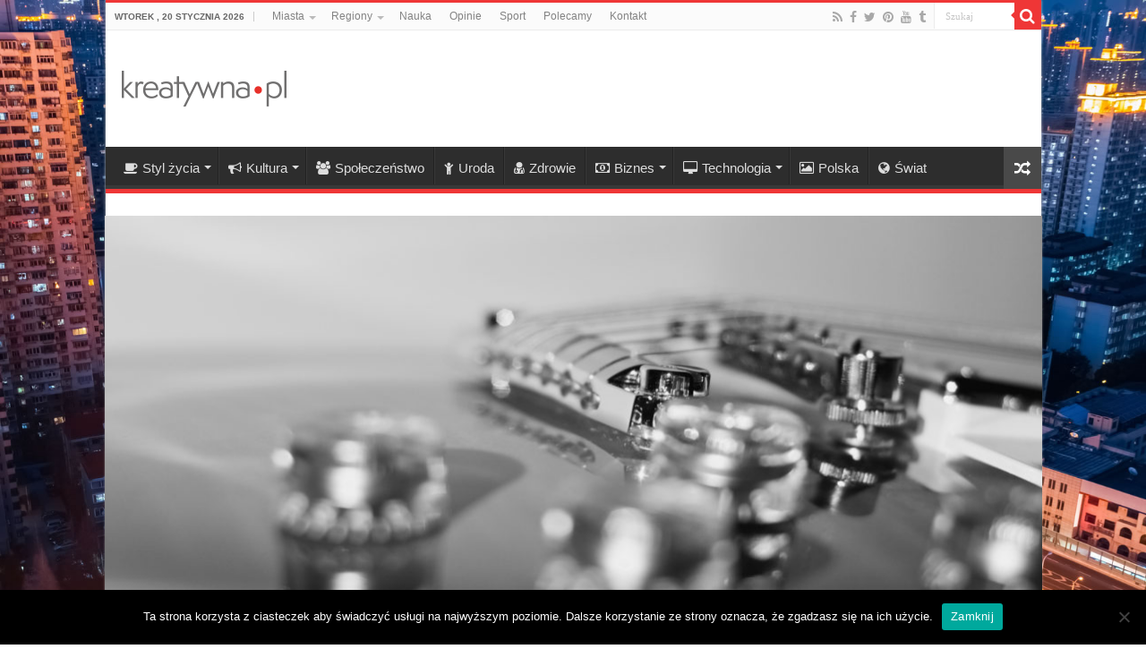

--- FILE ---
content_type: text/html; charset=UTF-8
request_url: https://www.kreatywna.pl/kultura/ksiazki/najlepsze-ksiazkowe-biografie-muzykow-rockowych/
body_size: 24292
content:
<!DOCTYPE html>
<html dir="ltr" lang="pl-PL" prefix="og: https://ogp.me/ns#" prefix="og: http://ogp.me/ns#">
<head>
<!-- Google Tag Manager -->
<script>(function(w,d,s,l,i){w[l]=w[l]||[];w[l].push({'gtm.start':
new Date().getTime(),event:'gtm.js'});var f=d.getElementsByTagName(s)[0],
j=d.createElement(s),dl=l!='dataLayer'?'&l='+l:'';j.async=true;j.src=
'https://www.googletagmanager.com/gtm.js?id='+i+dl;f.parentNode.insertBefore(j,f);
})(window,document,'script','dataLayer','GTM-TD52Z2');</script>
<!-- End Google Tag Manager -->
<meta charset="UTF-8" />
<link rel="profile" href="http://gmpg.org/xfn/11" />
<link rel="pingback" href="https://www.kreatywna.pl/xmlrpc.php" />
<title>Najlepsze książkowe biografie muzyków rockowych | Kreatywna.pl</title>
<meta property="og:title" content="Najlepsze książkowe biografie muzyków rockowych - Kreatywna.pl"/>
<meta property="og:type" content="article"/>
<meta property="og:description" content="Muzyka rockowa niejedno ma oblicze. Niekiedy okazuje się, że ta najciekawsza strona gwiazd, które wi"/>
<meta property="og:url" content="https://www.kreatywna.pl/kultura/ksiazki/najlepsze-ksiazkowe-biografie-muzykow-rockowych/"/>
<meta property="og:site_name" content="Kreatywna.pl"/>
<meta property="og:image" content="https://www.kreatywna.pl/wp-content/uploads/bez-kategorii/jpeg/zblizenie-na-gitare-elektryczna.jpeg" />

		<!-- All in One SEO 4.7.8 - aioseo.com -->
	<meta name="description" content="Muzyka rockowa niejedno ma oblicze. Niekiedy okazuje się, że ta najciekawsza strona gwiazd, które widzimy na co dzień na koncertach, w teledyskach czy na okładkach magazynów plotkarskich, podszyta jest traumą, cierpieniem i wieloma wyrzeczeniami, ale ma w sobie także blask zwykłych, przyziemnych spraw, z jakimi zmagają się na co dzień. Poniżej przedstawiamy pięć propozycji książkowych," />
	<meta name="robots" content="max-image-preview:large" />
	<meta name="author" content="admin"/>
	<meta name="keywords" content="acid for the children,anthony kiedis,blizna,flea,guns n\&#039; roses,inrock,jim morrison,kagra krzysztof grausz,kurt cobain,nikt nie wyjdzie stąd żywy. historia jima morrisona,nirvana,patti smith,poniedziałkowe dzieci,red hot chili peppers,sine qua non,slash,slash. autobiografia,sonia draga,the doors,wydawnictwo czarne,książki" />
	<link rel="canonical" href="https://www.kreatywna.pl/kultura/ksiazki/najlepsze-ksiazkowe-biografie-muzykow-rockowych/" />
	<meta name="generator" content="All in One SEO (AIOSEO) 4.7.8" />
		<meta property="og:locale" content="pl_PL" />
		<meta property="og:site_name" content="Kreatywna.pl | Gazeta Kreatywna" />
		<meta property="og:type" content="article" />
		<meta property="og:title" content="Najlepsze książkowe biografie muzyków rockowych | Kreatywna.pl" />
		<meta property="og:description" content="Muzyka rockowa niejedno ma oblicze. Niekiedy okazuje się, że ta najciekawsza strona gwiazd, które widzimy na co dzień na koncertach, w teledyskach czy na okładkach magazynów plotkarskich, podszyta jest traumą, cierpieniem i wieloma wyrzeczeniami, ale ma w sobie także blask zwykłych, przyziemnych spraw, z jakimi zmagają się na co dzień. Poniżej przedstawiamy pięć propozycji książkowych," />
		<meta property="og:url" content="https://www.kreatywna.pl/kultura/ksiazki/najlepsze-ksiazkowe-biografie-muzykow-rockowych/" />
		<meta property="article:published_time" content="2020-02-20T03:33:52+00:00" />
		<meta property="article:modified_time" content="2020-02-20T10:07:22+00:00" />
		<meta name="twitter:card" content="summary" />
		<meta name="twitter:title" content="Najlepsze książkowe biografie muzyków rockowych | Kreatywna.pl" />
		<meta name="twitter:description" content="Muzyka rockowa niejedno ma oblicze. Niekiedy okazuje się, że ta najciekawsza strona gwiazd, które widzimy na co dzień na koncertach, w teledyskach czy na okładkach magazynów plotkarskich, podszyta jest traumą, cierpieniem i wieloma wyrzeczeniami, ale ma w sobie także blask zwykłych, przyziemnych spraw, z jakimi zmagają się na co dzień. Poniżej przedstawiamy pięć propozycji książkowych," />
		<script type="application/ld+json" class="aioseo-schema">
			{"@context":"https:\/\/schema.org","@graph":[{"@type":"Article","@id":"https:\/\/www.kreatywna.pl\/kultura\/ksiazki\/najlepsze-ksiazkowe-biografie-muzykow-rockowych\/#article","name":"Najlepsze ksi\u0105\u017ckowe biografie muzyk\u00f3w rockowych | Kreatywna.pl","headline":"Najlepsze ksi\u0105\u017ckowe biografie muzyk\u00f3w rockowych","author":{"@id":"https:\/\/www.kreatywna.pl\/author\/admin\/#author"},"publisher":{"@id":"https:\/\/www.kreatywna.pl\/#organization"},"image":{"@type":"ImageObject","url":"https:\/\/www.kreatywna.pl\/wp-content\/uploads\/bez-kategorii\/jpeg\/zblizenie-na-gitare-elektryczna.jpeg","width":2048,"height":1362,"caption":"oni\u017cej przedstawiamy pi\u0119\u0107 propozycji ksi\u0105\u017ckowych, przedstawiaj\u0105cych \"ludzkie\" oblicze naszych idoli, kt\u00f3re powinien pozna\u0107 ka\u017cdy szanuj\u0105cy si\u0119 fan rocka | fot.: stock.adobe.com"},"datePublished":"2020-02-20T04:33:52+01:00","dateModified":"2020-02-20T11:07:22+01:00","inLanguage":"pl-PL","mainEntityOfPage":{"@id":"https:\/\/www.kreatywna.pl\/kultura\/ksiazki\/najlepsze-ksiazkowe-biografie-muzykow-rockowych\/#webpage"},"isPartOf":{"@id":"https:\/\/www.kreatywna.pl\/kultura\/ksiazki\/najlepsze-ksiazkowe-biografie-muzykow-rockowych\/#webpage"},"articleSection":"Ksi\u0105\u017cki, Acid for the Children, Anthony Kiedis, blizna, Flea, Guns N' Roses, InRock, Jim Morrison, Kagra Krzysztof Grausz, Kurt Cobain, Nikt nie wyjdzie st\u0105d \u017cywy. Historia Jima Morrisona, Nirvana, Patti Smith, Poniedzia\u0142kowe dzieci, Red Hot Chili Peppers, Sine Qua Non, Slash, Slash. Autobiografia, Sonia Draga, The Doors, Wydawnictwo Czarne"},{"@type":"BreadcrumbList","@id":"https:\/\/www.kreatywna.pl\/kultura\/ksiazki\/najlepsze-ksiazkowe-biografie-muzykow-rockowych\/#breadcrumblist","itemListElement":[{"@type":"ListItem","@id":"https:\/\/www.kreatywna.pl\/#listItem","position":1,"name":"Dom","item":"https:\/\/www.kreatywna.pl\/","nextItem":{"@type":"ListItem","@id":"https:\/\/www.kreatywna.pl\/kultura\/ksiazki\/najlepsze-ksiazkowe-biografie-muzykow-rockowych\/#listItem","name":"Najlepsze ksi\u0105\u017ckowe biografie muzyk\u00f3w rockowych"}},{"@type":"ListItem","@id":"https:\/\/www.kreatywna.pl\/kultura\/ksiazki\/najlepsze-ksiazkowe-biografie-muzykow-rockowych\/#listItem","position":2,"name":"Najlepsze ksi\u0105\u017ckowe biografie muzyk\u00f3w rockowych","previousItem":{"@type":"ListItem","@id":"https:\/\/www.kreatywna.pl\/#listItem","name":"Dom"}}]},{"@type":"Organization","@id":"https:\/\/www.kreatywna.pl\/#organization","name":"Kreatywna.pl","description":"Gazeta Kreatywna","url":"https:\/\/www.kreatywna.pl\/"},{"@type":"Person","@id":"https:\/\/www.kreatywna.pl\/author\/admin\/#author","url":"https:\/\/www.kreatywna.pl\/author\/admin\/","name":"admin","image":{"@type":"ImageObject","@id":"https:\/\/www.kreatywna.pl\/kultura\/ksiazki\/najlepsze-ksiazkowe-biografie-muzykow-rockowych\/#authorImage","url":"https:\/\/secure.gravatar.com\/avatar\/4738fe2d2af7bd597f41cc1f2ef8215b?s=96&d=mm&r=g","width":96,"height":96,"caption":"admin"}},{"@type":"WebPage","@id":"https:\/\/www.kreatywna.pl\/kultura\/ksiazki\/najlepsze-ksiazkowe-biografie-muzykow-rockowych\/#webpage","url":"https:\/\/www.kreatywna.pl\/kultura\/ksiazki\/najlepsze-ksiazkowe-biografie-muzykow-rockowych\/","name":"Najlepsze ksi\u0105\u017ckowe biografie muzyk\u00f3w rockowych | Kreatywna.pl","description":"Muzyka rockowa niejedno ma oblicze. Niekiedy okazuje si\u0119, \u017ce ta najciekawsza strona gwiazd, kt\u00f3re widzimy na co dzie\u0144 na koncertach, w teledyskach czy na ok\u0142adkach magazyn\u00f3w plotkarskich, podszyta jest traum\u0105, cierpieniem i wieloma wyrzeczeniami, ale ma w sobie tak\u017ce blask zwyk\u0142ych, przyziemnych spraw, z jakimi zmagaj\u0105 si\u0119 na co dzie\u0144. Poni\u017cej przedstawiamy pi\u0119\u0107 propozycji ksi\u0105\u017ckowych,","inLanguage":"pl-PL","isPartOf":{"@id":"https:\/\/www.kreatywna.pl\/#website"},"breadcrumb":{"@id":"https:\/\/www.kreatywna.pl\/kultura\/ksiazki\/najlepsze-ksiazkowe-biografie-muzykow-rockowych\/#breadcrumblist"},"author":{"@id":"https:\/\/www.kreatywna.pl\/author\/admin\/#author"},"creator":{"@id":"https:\/\/www.kreatywna.pl\/author\/admin\/#author"},"image":{"@type":"ImageObject","url":"https:\/\/www.kreatywna.pl\/wp-content\/uploads\/bez-kategorii\/jpeg\/zblizenie-na-gitare-elektryczna.jpeg","@id":"https:\/\/www.kreatywna.pl\/kultura\/ksiazki\/najlepsze-ksiazkowe-biografie-muzykow-rockowych\/#mainImage","width":2048,"height":1362,"caption":"oni\u017cej przedstawiamy pi\u0119\u0107 propozycji ksi\u0105\u017ckowych, przedstawiaj\u0105cych \"ludzkie\" oblicze naszych idoli, kt\u00f3re powinien pozna\u0107 ka\u017cdy szanuj\u0105cy si\u0119 fan rocka | fot.: stock.adobe.com"},"primaryImageOfPage":{"@id":"https:\/\/www.kreatywna.pl\/kultura\/ksiazki\/najlepsze-ksiazkowe-biografie-muzykow-rockowych\/#mainImage"},"datePublished":"2020-02-20T04:33:52+01:00","dateModified":"2020-02-20T11:07:22+01:00"},{"@type":"WebSite","@id":"https:\/\/www.kreatywna.pl\/#website","url":"https:\/\/www.kreatywna.pl\/","name":"Kreatywna.pl","description":"Gazeta Kreatywna","inLanguage":"pl-PL","publisher":{"@id":"https:\/\/www.kreatywna.pl\/#organization"}}]}
		</script>
		<!-- All in One SEO -->

<link rel='dns-prefetch' href='//www.kreatywna.pl' />
<link rel="alternate" type="application/rss+xml" title="Kreatywna.pl &raquo; Kanał z wpisami" href="https://www.kreatywna.pl/feed/" />
<link rel="alternate" type="application/rss+xml" title="Kreatywna.pl &raquo; Kanał z komentarzami" href="https://www.kreatywna.pl/comments/feed/" />
<link rel="alternate" type="application/rss+xml" title="Kreatywna.pl &raquo; Najlepsze książkowe biografie muzyków rockowych Kanał z komentarzami" href="https://www.kreatywna.pl/kultura/ksiazki/najlepsze-ksiazkowe-biografie-muzykow-rockowych/feed/" />
<script type="text/javascript">
/* <![CDATA[ */
window._wpemojiSettings = {"baseUrl":"https:\/\/s.w.org\/images\/core\/emoji\/15.0.3\/72x72\/","ext":".png","svgUrl":"https:\/\/s.w.org\/images\/core\/emoji\/15.0.3\/svg\/","svgExt":".svg","source":{"concatemoji":"https:\/\/www.kreatywna.pl\/wp-includes\/js\/wp-emoji-release.min.js"}};
/*! This file is auto-generated */
!function(i,n){var o,s,e;function c(e){try{var t={supportTests:e,timestamp:(new Date).valueOf()};sessionStorage.setItem(o,JSON.stringify(t))}catch(e){}}function p(e,t,n){e.clearRect(0,0,e.canvas.width,e.canvas.height),e.fillText(t,0,0);var t=new Uint32Array(e.getImageData(0,0,e.canvas.width,e.canvas.height).data),r=(e.clearRect(0,0,e.canvas.width,e.canvas.height),e.fillText(n,0,0),new Uint32Array(e.getImageData(0,0,e.canvas.width,e.canvas.height).data));return t.every(function(e,t){return e===r[t]})}function u(e,t,n){switch(t){case"flag":return n(e,"\ud83c\udff3\ufe0f\u200d\u26a7\ufe0f","\ud83c\udff3\ufe0f\u200b\u26a7\ufe0f")?!1:!n(e,"\ud83c\uddfa\ud83c\uddf3","\ud83c\uddfa\u200b\ud83c\uddf3")&&!n(e,"\ud83c\udff4\udb40\udc67\udb40\udc62\udb40\udc65\udb40\udc6e\udb40\udc67\udb40\udc7f","\ud83c\udff4\u200b\udb40\udc67\u200b\udb40\udc62\u200b\udb40\udc65\u200b\udb40\udc6e\u200b\udb40\udc67\u200b\udb40\udc7f");case"emoji":return!n(e,"\ud83d\udc26\u200d\u2b1b","\ud83d\udc26\u200b\u2b1b")}return!1}function f(e,t,n){var r="undefined"!=typeof WorkerGlobalScope&&self instanceof WorkerGlobalScope?new OffscreenCanvas(300,150):i.createElement("canvas"),a=r.getContext("2d",{willReadFrequently:!0}),o=(a.textBaseline="top",a.font="600 32px Arial",{});return e.forEach(function(e){o[e]=t(a,e,n)}),o}function t(e){var t=i.createElement("script");t.src=e,t.defer=!0,i.head.appendChild(t)}"undefined"!=typeof Promise&&(o="wpEmojiSettingsSupports",s=["flag","emoji"],n.supports={everything:!0,everythingExceptFlag:!0},e=new Promise(function(e){i.addEventListener("DOMContentLoaded",e,{once:!0})}),new Promise(function(t){var n=function(){try{var e=JSON.parse(sessionStorage.getItem(o));if("object"==typeof e&&"number"==typeof e.timestamp&&(new Date).valueOf()<e.timestamp+604800&&"object"==typeof e.supportTests)return e.supportTests}catch(e){}return null}();if(!n){if("undefined"!=typeof Worker&&"undefined"!=typeof OffscreenCanvas&&"undefined"!=typeof URL&&URL.createObjectURL&&"undefined"!=typeof Blob)try{var e="postMessage("+f.toString()+"("+[JSON.stringify(s),u.toString(),p.toString()].join(",")+"));",r=new Blob([e],{type:"text/javascript"}),a=new Worker(URL.createObjectURL(r),{name:"wpTestEmojiSupports"});return void(a.onmessage=function(e){c(n=e.data),a.terminate(),t(n)})}catch(e){}c(n=f(s,u,p))}t(n)}).then(function(e){for(var t in e)n.supports[t]=e[t],n.supports.everything=n.supports.everything&&n.supports[t],"flag"!==t&&(n.supports.everythingExceptFlag=n.supports.everythingExceptFlag&&n.supports[t]);n.supports.everythingExceptFlag=n.supports.everythingExceptFlag&&!n.supports.flag,n.DOMReady=!1,n.readyCallback=function(){n.DOMReady=!0}}).then(function(){return e}).then(function(){var e;n.supports.everything||(n.readyCallback(),(e=n.source||{}).concatemoji?t(e.concatemoji):e.wpemoji&&e.twemoji&&(t(e.twemoji),t(e.wpemoji)))}))}((window,document),window._wpemojiSettings);
/* ]]> */
</script>
<style id='wp-emoji-styles-inline-css' type='text/css'>

	img.wp-smiley, img.emoji {
		display: inline !important;
		border: none !important;
		box-shadow: none !important;
		height: 1em !important;
		width: 1em !important;
		margin: 0 0.07em !important;
		vertical-align: -0.1em !important;
		background: none !important;
		padding: 0 !important;
	}
</style>
<link rel='stylesheet' id='wp-block-library-css' href='https://www.kreatywna.pl/wp-includes/css/dist/block-library/style.min.css' type='text/css' media='all' />
<style id='classic-theme-styles-inline-css' type='text/css'>
/*! This file is auto-generated */
.wp-block-button__link{color:#fff;background-color:#32373c;border-radius:9999px;box-shadow:none;text-decoration:none;padding:calc(.667em + 2px) calc(1.333em + 2px);font-size:1.125em}.wp-block-file__button{background:#32373c;color:#fff;text-decoration:none}
</style>
<style id='global-styles-inline-css' type='text/css'>
:root{--wp--preset--aspect-ratio--square: 1;--wp--preset--aspect-ratio--4-3: 4/3;--wp--preset--aspect-ratio--3-4: 3/4;--wp--preset--aspect-ratio--3-2: 3/2;--wp--preset--aspect-ratio--2-3: 2/3;--wp--preset--aspect-ratio--16-9: 16/9;--wp--preset--aspect-ratio--9-16: 9/16;--wp--preset--color--black: #000000;--wp--preset--color--cyan-bluish-gray: #abb8c3;--wp--preset--color--white: #ffffff;--wp--preset--color--pale-pink: #f78da7;--wp--preset--color--vivid-red: #cf2e2e;--wp--preset--color--luminous-vivid-orange: #ff6900;--wp--preset--color--luminous-vivid-amber: #fcb900;--wp--preset--color--light-green-cyan: #7bdcb5;--wp--preset--color--vivid-green-cyan: #00d084;--wp--preset--color--pale-cyan-blue: #8ed1fc;--wp--preset--color--vivid-cyan-blue: #0693e3;--wp--preset--color--vivid-purple: #9b51e0;--wp--preset--gradient--vivid-cyan-blue-to-vivid-purple: linear-gradient(135deg,rgba(6,147,227,1) 0%,rgb(155,81,224) 100%);--wp--preset--gradient--light-green-cyan-to-vivid-green-cyan: linear-gradient(135deg,rgb(122,220,180) 0%,rgb(0,208,130) 100%);--wp--preset--gradient--luminous-vivid-amber-to-luminous-vivid-orange: linear-gradient(135deg,rgba(252,185,0,1) 0%,rgba(255,105,0,1) 100%);--wp--preset--gradient--luminous-vivid-orange-to-vivid-red: linear-gradient(135deg,rgba(255,105,0,1) 0%,rgb(207,46,46) 100%);--wp--preset--gradient--very-light-gray-to-cyan-bluish-gray: linear-gradient(135deg,rgb(238,238,238) 0%,rgb(169,184,195) 100%);--wp--preset--gradient--cool-to-warm-spectrum: linear-gradient(135deg,rgb(74,234,220) 0%,rgb(151,120,209) 20%,rgb(207,42,186) 40%,rgb(238,44,130) 60%,rgb(251,105,98) 80%,rgb(254,248,76) 100%);--wp--preset--gradient--blush-light-purple: linear-gradient(135deg,rgb(255,206,236) 0%,rgb(152,150,240) 100%);--wp--preset--gradient--blush-bordeaux: linear-gradient(135deg,rgb(254,205,165) 0%,rgb(254,45,45) 50%,rgb(107,0,62) 100%);--wp--preset--gradient--luminous-dusk: linear-gradient(135deg,rgb(255,203,112) 0%,rgb(199,81,192) 50%,rgb(65,88,208) 100%);--wp--preset--gradient--pale-ocean: linear-gradient(135deg,rgb(255,245,203) 0%,rgb(182,227,212) 50%,rgb(51,167,181) 100%);--wp--preset--gradient--electric-grass: linear-gradient(135deg,rgb(202,248,128) 0%,rgb(113,206,126) 100%);--wp--preset--gradient--midnight: linear-gradient(135deg,rgb(2,3,129) 0%,rgb(40,116,252) 100%);--wp--preset--font-size--small: 13px;--wp--preset--font-size--medium: 20px;--wp--preset--font-size--large: 36px;--wp--preset--font-size--x-large: 42px;--wp--preset--spacing--20: 0.44rem;--wp--preset--spacing--30: 0.67rem;--wp--preset--spacing--40: 1rem;--wp--preset--spacing--50: 1.5rem;--wp--preset--spacing--60: 2.25rem;--wp--preset--spacing--70: 3.38rem;--wp--preset--spacing--80: 5.06rem;--wp--preset--shadow--natural: 6px 6px 9px rgba(0, 0, 0, 0.2);--wp--preset--shadow--deep: 12px 12px 50px rgba(0, 0, 0, 0.4);--wp--preset--shadow--sharp: 6px 6px 0px rgba(0, 0, 0, 0.2);--wp--preset--shadow--outlined: 6px 6px 0px -3px rgba(255, 255, 255, 1), 6px 6px rgba(0, 0, 0, 1);--wp--preset--shadow--crisp: 6px 6px 0px rgba(0, 0, 0, 1);}:where(.is-layout-flex){gap: 0.5em;}:where(.is-layout-grid){gap: 0.5em;}body .is-layout-flex{display: flex;}.is-layout-flex{flex-wrap: wrap;align-items: center;}.is-layout-flex > :is(*, div){margin: 0;}body .is-layout-grid{display: grid;}.is-layout-grid > :is(*, div){margin: 0;}:where(.wp-block-columns.is-layout-flex){gap: 2em;}:where(.wp-block-columns.is-layout-grid){gap: 2em;}:where(.wp-block-post-template.is-layout-flex){gap: 1.25em;}:where(.wp-block-post-template.is-layout-grid){gap: 1.25em;}.has-black-color{color: var(--wp--preset--color--black) !important;}.has-cyan-bluish-gray-color{color: var(--wp--preset--color--cyan-bluish-gray) !important;}.has-white-color{color: var(--wp--preset--color--white) !important;}.has-pale-pink-color{color: var(--wp--preset--color--pale-pink) !important;}.has-vivid-red-color{color: var(--wp--preset--color--vivid-red) !important;}.has-luminous-vivid-orange-color{color: var(--wp--preset--color--luminous-vivid-orange) !important;}.has-luminous-vivid-amber-color{color: var(--wp--preset--color--luminous-vivid-amber) !important;}.has-light-green-cyan-color{color: var(--wp--preset--color--light-green-cyan) !important;}.has-vivid-green-cyan-color{color: var(--wp--preset--color--vivid-green-cyan) !important;}.has-pale-cyan-blue-color{color: var(--wp--preset--color--pale-cyan-blue) !important;}.has-vivid-cyan-blue-color{color: var(--wp--preset--color--vivid-cyan-blue) !important;}.has-vivid-purple-color{color: var(--wp--preset--color--vivid-purple) !important;}.has-black-background-color{background-color: var(--wp--preset--color--black) !important;}.has-cyan-bluish-gray-background-color{background-color: var(--wp--preset--color--cyan-bluish-gray) !important;}.has-white-background-color{background-color: var(--wp--preset--color--white) !important;}.has-pale-pink-background-color{background-color: var(--wp--preset--color--pale-pink) !important;}.has-vivid-red-background-color{background-color: var(--wp--preset--color--vivid-red) !important;}.has-luminous-vivid-orange-background-color{background-color: var(--wp--preset--color--luminous-vivid-orange) !important;}.has-luminous-vivid-amber-background-color{background-color: var(--wp--preset--color--luminous-vivid-amber) !important;}.has-light-green-cyan-background-color{background-color: var(--wp--preset--color--light-green-cyan) !important;}.has-vivid-green-cyan-background-color{background-color: var(--wp--preset--color--vivid-green-cyan) !important;}.has-pale-cyan-blue-background-color{background-color: var(--wp--preset--color--pale-cyan-blue) !important;}.has-vivid-cyan-blue-background-color{background-color: var(--wp--preset--color--vivid-cyan-blue) !important;}.has-vivid-purple-background-color{background-color: var(--wp--preset--color--vivid-purple) !important;}.has-black-border-color{border-color: var(--wp--preset--color--black) !important;}.has-cyan-bluish-gray-border-color{border-color: var(--wp--preset--color--cyan-bluish-gray) !important;}.has-white-border-color{border-color: var(--wp--preset--color--white) !important;}.has-pale-pink-border-color{border-color: var(--wp--preset--color--pale-pink) !important;}.has-vivid-red-border-color{border-color: var(--wp--preset--color--vivid-red) !important;}.has-luminous-vivid-orange-border-color{border-color: var(--wp--preset--color--luminous-vivid-orange) !important;}.has-luminous-vivid-amber-border-color{border-color: var(--wp--preset--color--luminous-vivid-amber) !important;}.has-light-green-cyan-border-color{border-color: var(--wp--preset--color--light-green-cyan) !important;}.has-vivid-green-cyan-border-color{border-color: var(--wp--preset--color--vivid-green-cyan) !important;}.has-pale-cyan-blue-border-color{border-color: var(--wp--preset--color--pale-cyan-blue) !important;}.has-vivid-cyan-blue-border-color{border-color: var(--wp--preset--color--vivid-cyan-blue) !important;}.has-vivid-purple-border-color{border-color: var(--wp--preset--color--vivid-purple) !important;}.has-vivid-cyan-blue-to-vivid-purple-gradient-background{background: var(--wp--preset--gradient--vivid-cyan-blue-to-vivid-purple) !important;}.has-light-green-cyan-to-vivid-green-cyan-gradient-background{background: var(--wp--preset--gradient--light-green-cyan-to-vivid-green-cyan) !important;}.has-luminous-vivid-amber-to-luminous-vivid-orange-gradient-background{background: var(--wp--preset--gradient--luminous-vivid-amber-to-luminous-vivid-orange) !important;}.has-luminous-vivid-orange-to-vivid-red-gradient-background{background: var(--wp--preset--gradient--luminous-vivid-orange-to-vivid-red) !important;}.has-very-light-gray-to-cyan-bluish-gray-gradient-background{background: var(--wp--preset--gradient--very-light-gray-to-cyan-bluish-gray) !important;}.has-cool-to-warm-spectrum-gradient-background{background: var(--wp--preset--gradient--cool-to-warm-spectrum) !important;}.has-blush-light-purple-gradient-background{background: var(--wp--preset--gradient--blush-light-purple) !important;}.has-blush-bordeaux-gradient-background{background: var(--wp--preset--gradient--blush-bordeaux) !important;}.has-luminous-dusk-gradient-background{background: var(--wp--preset--gradient--luminous-dusk) !important;}.has-pale-ocean-gradient-background{background: var(--wp--preset--gradient--pale-ocean) !important;}.has-electric-grass-gradient-background{background: var(--wp--preset--gradient--electric-grass) !important;}.has-midnight-gradient-background{background: var(--wp--preset--gradient--midnight) !important;}.has-small-font-size{font-size: var(--wp--preset--font-size--small) !important;}.has-medium-font-size{font-size: var(--wp--preset--font-size--medium) !important;}.has-large-font-size{font-size: var(--wp--preset--font-size--large) !important;}.has-x-large-font-size{font-size: var(--wp--preset--font-size--x-large) !important;}
:where(.wp-block-post-template.is-layout-flex){gap: 1.25em;}:where(.wp-block-post-template.is-layout-grid){gap: 1.25em;}
:where(.wp-block-columns.is-layout-flex){gap: 2em;}:where(.wp-block-columns.is-layout-grid){gap: 2em;}
:root :where(.wp-block-pullquote){font-size: 1.5em;line-height: 1.6;}
</style>
<link rel='stylesheet' id='cookie-notice-front-css' href='https://www.kreatywna.pl/wp-content/plugins/cookie-notice/css/front.min.css' type='text/css' media='all' />
<link rel='stylesheet' id='taqyeem-buttons-style-css' href='https://www.kreatywna.pl/wp-content/plugins/taqyeem-buttons/assets/style.css' type='text/css' media='all' />
<link rel='stylesheet' id='taqyeem-style-css' href='https://www.kreatywna.pl/wp-content/plugins/taqyeem/style.css' type='text/css' media='all' />
<link rel='stylesheet' id='tie-style-css' href='https://www.kreatywna.pl/wp-content/themes/sahifa/style.css' type='text/css' media='all' />
<link rel='stylesheet' id='tie-ilightbox-skin-css' href='https://www.kreatywna.pl/wp-content/themes/sahifa/css/ilightbox/dark-skin/skin.css' type='text/css' media='all' />
<script type="text/javascript" src="https://www.kreatywna.pl/wp-includes/js/jquery/jquery.min.js" id="jquery-core-js"></script>
<script type="text/javascript" src="https://www.kreatywna.pl/wp-includes/js/jquery/jquery-migrate.min.js" id="jquery-migrate-js"></script>
<script type="text/javascript" src="https://www.kreatywna.pl/wp-content/plugins/taqyeem/js/tie.js" id="taqyeem-main-js"></script>
<script type="text/javascript" id="tie-postviews-cache-js-extra">
/* <![CDATA[ */
var tieViewsCacheL10n = {"admin_ajax_url":"https:\/\/www.kreatywna.pl\/wp-admin\/admin-ajax.php","post_id":"24246"};
/* ]]> */
</script>
<script type="text/javascript" src="https://www.kreatywna.pl/wp-content/themes/sahifa/js/postviews-cache.js" id="tie-postviews-cache-js"></script>
<link rel="https://api.w.org/" href="https://www.kreatywna.pl/wp-json/" /><link rel="alternate" title="JSON" type="application/json" href="https://www.kreatywna.pl/wp-json/wp/v2/posts/24246" /><link rel="EditURI" type="application/rsd+xml" title="RSD" href="https://www.kreatywna.pl/xmlrpc.php?rsd" />
<meta name="generator" content="WordPress 6.6.4" />
<link rel='shortlink' href='https://www.kreatywna.pl/?p=24246' />
<link rel="alternate" title="oEmbed (JSON)" type="application/json+oembed" href="https://www.kreatywna.pl/wp-json/oembed/1.0/embed?url=https%3A%2F%2Fwww.kreatywna.pl%2Fkultura%2Fksiazki%2Fnajlepsze-ksiazkowe-biografie-muzykow-rockowych%2F" />
<link rel="alternate" title="oEmbed (XML)" type="text/xml+oembed" href="https://www.kreatywna.pl/wp-json/oembed/1.0/embed?url=https%3A%2F%2Fwww.kreatywna.pl%2Fkultura%2Fksiazki%2Fnajlepsze-ksiazkowe-biografie-muzykow-rockowych%2F&#038;format=xml" />
<script type='text/javascript'>
/* <![CDATA[ */
var taqyeem = {"ajaxurl":"https://www.kreatywna.pl/wp-admin/admin-ajax.php" , "your_rating":"Your Rating:"};
/* ]]> */
</script>

<style type="text/css" media="screen">

</style>
		<script>
			document.documentElement.className = document.documentElement.className.replace('no-js', 'js');
		</script>
				<style>
			.no-js img.lazyload {
				display: none;
			}

			figure.wp-block-image img.lazyloading {
				min-width: 150px;
			}

						.lazyload, .lazyloading {
				opacity: 0;
			}

			.lazyloaded {
				opacity: 1;
				transition: opacity 400ms;
				transition-delay: 0ms;
			}

					</style>
		<link rel="shortcut icon" href="https://www.kreatywna.pl/wp-content/uploads/png/Kreatywna-favicon.png" title="Favicon" />
<!--[if IE]>
<script type="text/javascript">jQuery(document).ready(function (){ jQuery(".menu-item").has("ul").children("a").attr("aria-haspopup", "true");});</script>
<![endif]-->
<!--[if lt IE 9]>
<script src="https://www.kreatywna.pl/wp-content/themes/sahifa/js/html5.js"></script>
<script src="https://www.kreatywna.pl/wp-content/themes/sahifa/js/selectivizr-min.js"></script>
<![endif]-->
<!--[if IE 9]>
<link rel="stylesheet" type="text/css" media="all" href="https://www.kreatywna.pl/wp-content/themes/sahifa/css/ie9.css" />
<![endif]-->
<!--[if IE 8]>
<link rel="stylesheet" type="text/css" media="all" href="https://www.kreatywna.pl/wp-content/themes/sahifa/css/ie8.css" />
<![endif]-->
<!--[if IE 7]>
<link rel="stylesheet" type="text/css" media="all" href="https://www.kreatywna.pl/wp-content/themes/sahifa/css/ie7.css" />
<![endif]-->


<meta name="viewport" content="width=device-width, initial-scale=1.0" />
<link rel="apple-touch-icon-precomposed" sizes="144x144" href="https://www.kreatywna.pl/wp-content/uploads/png/Kreatywna-retina-72-144.png" />
<link rel="apple-touch-icon-precomposed" sizes="120x120" href="https://www.kreatywna.pl/wp-content/uploads/png/Kreatywna-retina-120.png" />
<link rel="apple-touch-icon-precomposed" sizes="72x72" href="https://www.kreatywna.pl/wp-content/uploads/png/Kreatywna-72.png" />
<link rel="apple-touch-icon-precomposed" href="https://www.kreatywna.pl/wp-content/uploads/png/Kreatywna-57.png" />

<meta name="google-site-verification" content="n8NFYoibCA43iOQrbz9vfyseO-sPdqFvQ8HFyYDWzmw" />

<style type="text/css" media="screen">

body{
	font-family: Tahoma, Geneva, sans-serif;
}

#main-nav, #main-nav ul li a{
	font-size : 15px;
}

body.single .entry, body.page .entry{
	font-size : 15px;
}

blockquote p{
	font-size : 15px;
}

::-webkit-scrollbar {
	width: 8px;
	height:8px;
}

#main-nav,
.cat-box-content,
#sidebar .widget-container,
.post-listing,
#commentform {
	border-bottom-color: #ef3636;
}

.search-block .search-button,
#topcontrol,
#main-nav ul li.current-menu-item a,
#main-nav ul li.current-menu-item a:hover,
#main-nav ul li.current_page_parent a,
#main-nav ul li.current_page_parent a:hover,
#main-nav ul li.current-menu-parent a,
#main-nav ul li.current-menu-parent a:hover,
#main-nav ul li.current-page-ancestor a,
#main-nav ul li.current-page-ancestor a:hover,
.pagination span.current,
.share-post span.share-text,
.flex-control-paging li a.flex-active,
.ei-slider-thumbs li.ei-slider-element,
.review-percentage .review-item span span,
.review-final-score,
.button,
a.button,
a.more-link,
#main-content input[type="submit"],
.form-submit #submit,
#login-form .login-button,
.widget-feedburner .feedburner-subscribe,
input[type="submit"],
#buddypress button,
#buddypress a.button,
#buddypress input[type=submit],
#buddypress input[type=reset],
#buddypress ul.button-nav li a,
#buddypress div.generic-button a,
#buddypress .comment-reply-link,
#buddypress div.item-list-tabs ul li a span,
#buddypress div.item-list-tabs ul li.selected a,
#buddypress div.item-list-tabs ul li.current a,
#buddypress #members-directory-form div.item-list-tabs ul li.selected span,
#members-list-options a.selected,
#groups-list-options a.selected,
body.dark-skin #buddypress div.item-list-tabs ul li a span,
body.dark-skin #buddypress div.item-list-tabs ul li.selected a,
body.dark-skin #buddypress div.item-list-tabs ul li.current a,
body.dark-skin #members-list-options a.selected,
body.dark-skin #groups-list-options a.selected,
.search-block-large .search-button,
#featured-posts .flex-next:hover,
#featured-posts .flex-prev:hover,
a.tie-cart span.shooping-count,
.woocommerce span.onsale,
.woocommerce-page span.onsale ,
.woocommerce .widget_price_filter .ui-slider .ui-slider-handle,
.woocommerce-page .widget_price_filter .ui-slider .ui-slider-handle,
#check-also-close,
a.post-slideshow-next,
a.post-slideshow-prev,
.widget_price_filter .ui-slider .ui-slider-handle,
.quantity .minus:hover,
.quantity .plus:hover,
.mejs-container .mejs-controls .mejs-time-rail .mejs-time-current,
#reading-position-indicator  {
	background-color:#ef3636;
}

::-webkit-scrollbar-thumb{
	background-color:#ef3636 !important;
}

#theme-footer,
#theme-header,
.top-nav ul li.current-menu-item:before,
#main-nav .menu-sub-content ,
#main-nav ul ul,
#check-also-box {
	border-top-color: #ef3636;
}

.search-block:after {
	border-right-color:#ef3636;
}

body.rtl .search-block:after {
	border-left-color:#ef3636;
}

#main-nav ul > li.menu-item-has-children:hover > a:after,
#main-nav ul > li.mega-menu:hover > a:after {
	border-color:transparent transparent #ef3636;
}

.widget.timeline-posts li a:hover,
.widget.timeline-posts li a:hover span.tie-date {
	color: #ef3636;
}

.widget.timeline-posts li a:hover span.tie-date:before {
	background: #ef3636;
	border-color: #ef3636;
}

#order_review,
#order_review_heading {
	border-color: #ef3636;
}


.background-cover{
	background-color: !important;
	background-image : url('https://www.kreatywna.pl/wp-content/uploads/jpg/kreatywna-miasto.jpg') !important;
	filter: progid:DXImageTransform.Microsoft.AlphaImageLoader(src='https://www.kreatywna.pl/wp-content/uploads/jpg/kreatywna-miasto.jpg',sizingMethod='scale') !important;
	-ms-filter: "progid:DXImageTransform.Microsoft.AlphaImageLoader(src='https://www.kreatywna.pl/wp-content/uploads/jpg/kreatywna-miasto.jpg',sizingMethod='scale')" !important;
}
	
a:hover {
	text-decoration: underline;
}
		
body.single .post .entry a, body.page .post .entry a {
	color: #000000;
	text-decoration: none;
}
		
body.single .post .entry a:hover, body.page .post .entry a:hover {
	color: #000000;
	text-decoration: underline;
}
		
.entry h2 {font-family: arial; font-size: 22px;}
#the-post .entry p a {color: red}
</style>

		<script type="text/javascript">
			/* <![CDATA[ */
				var sf_position = '0';
				var sf_templates = "<a href=\"{search_url_escaped}\">Zobacz wszystkie wyniki<\/a>";
				var sf_input = '.search-live';
				jQuery(document).ready(function(){
					jQuery(sf_input).ajaxyLiveSearch({"expand":false,"searchUrl":"https:\/\/www.kreatywna.pl\/?s=%s","text":"Search","delay":500,"iwidth":180,"width":315,"ajaxUrl":"https:\/\/www.kreatywna.pl\/wp-admin\/admin-ajax.php","rtl":0});
					jQuery(".live-search_ajaxy-selective-input").keyup(function() {
						var width = jQuery(this).val().length * 8;
						if(width < 50) {
							width = 50;
						}
						jQuery(this).width(width);
					});
					jQuery(".live-search_ajaxy-selective-search").click(function() {
						jQuery(this).find(".live-search_ajaxy-selective-input").focus();
					});
					jQuery(".live-search_ajaxy-selective-close").click(function() {
						jQuery(this).parent().remove();
					});
				});
			/* ]]> */
		</script>
		</head>
<body id="top" class="post-template-default single single-post postid-24246 single-format-standard cookies-not-set lazy-enabled">
<!-- Google Tag Manager (noscript) -->
<noscript><iframe src="https://www.googletagmanager.com/ns.html?id=GTM-TD52Z2"
height="0" width="0" style="display:none;visibility:hidden"></iframe></noscript>
<!-- End Google Tag Manager (noscript) -->
<div class="wrapper-outer">

	<div class="background-cover"></div>

	<aside id="slide-out">

			<div class="search-mobile">
			<form method="get" id="searchform-mobile" action="https://www.kreatywna.pl/">
				<button class="search-button" type="submit" value="Szukaj"><i class="fa fa-search"></i></button>
				<input type="text" id="s-mobile" name="s" title="Szukaj" value="Szukaj" onfocus="if (this.value == 'Szukaj') {this.value = '';}" onblur="if (this.value == '') {this.value = 'Szukaj';}"  />
			</form>
		</div><!-- .search-mobile /-->
	
			<div class="social-icons">
		<a class="ttip-none" title="Rss" href="https://www.kreatywna.pl/feed/" target="_blank"><i class="fa fa-rss"></i></a><a class="ttip-none" title="Facebook" href="https://www.facebook.com/KreatywnaPL" target="_blank"><i class="fa fa-facebook"></i></a><a class="ttip-none" title="Twitter" href="https://twitter.com/KreatywnaPL" target="_blank"><i class="fa fa-twitter"></i></a><a class="ttip-none" title="Pinterest" href="https://www.pinterest.com/kreatywnapl/" target="_blank"><i class="fa fa-pinterest"></i></a><a class="ttip-none" title="Youtube" href="https://www.youtube.com/c/kreatywnapl" target="_blank"><i class="fa fa-youtube"></i></a><a class="ttip-none" title="Tumblr" href="http://kreatywnapl.tumblr.com" target="_blank"><i class="fa fa-tumblr"></i></a>
			</div>

	
		<div id="mobile-menu" ></div>
	</aside><!-- #slide-out /-->

		<div id="wrapper" class="boxed-all">
		<div class="inner-wrapper">

		<header id="theme-header" class="theme-header">
						<div id="top-nav" class="top-nav">
				<div class="container">

							<span class="today-date">wtorek , 20 stycznia 2026</span>
				<div class="top-menu"><ul id="menu-top" class="menu"><li id="menu-item-891" class="menu-item menu-item-type-taxonomy menu-item-object-category menu-item-has-children menu-item-891"><a href="https://www.kreatywna.pl/tematy/miasta/">Miasta</a>
<ul class="sub-menu">
	<li id="menu-item-892" class="menu-item menu-item-type-taxonomy menu-item-object-category menu-item-892"><a href="https://www.kreatywna.pl/tematy/miasta/bialystok/">Białystok</a></li>
	<li id="menu-item-893" class="menu-item menu-item-type-taxonomy menu-item-object-category menu-item-893"><a href="https://www.kreatywna.pl/tematy/miasta/bielsko-biala/">Bielsko-Biała</a></li>
	<li id="menu-item-894" class="menu-item menu-item-type-taxonomy menu-item-object-category menu-item-894"><a href="https://www.kreatywna.pl/tematy/miasta/bydgoszcz/">Bydgoszcz</a></li>
	<li id="menu-item-895" class="menu-item menu-item-type-taxonomy menu-item-object-category menu-item-895"><a href="https://www.kreatywna.pl/tematy/miasta/czestochowa/">Częstochowa</a></li>
	<li id="menu-item-896" class="menu-item menu-item-type-taxonomy menu-item-object-category menu-item-896"><a href="https://www.kreatywna.pl/tematy/miasta/gorzow-wielkopolski/">Gorzów Wielkopolski</a></li>
	<li id="menu-item-897" class="menu-item menu-item-type-taxonomy menu-item-object-category menu-item-897"><a href="https://www.kreatywna.pl/tematy/miasta/katowice/">Katowice</a></li>
	<li id="menu-item-898" class="menu-item menu-item-type-taxonomy menu-item-object-category menu-item-898"><a href="https://www.kreatywna.pl/tematy/miasta/kielce/">Kielce</a></li>
	<li id="menu-item-899" class="menu-item menu-item-type-taxonomy menu-item-object-category menu-item-899"><a href="https://www.kreatywna.pl/tematy/miasta/krakow/">Kraków</a></li>
	<li id="menu-item-900" class="menu-item menu-item-type-taxonomy menu-item-object-category menu-item-900"><a href="https://www.kreatywna.pl/tematy/miasta/lublin/">Lublin</a></li>
	<li id="menu-item-901" class="menu-item menu-item-type-taxonomy menu-item-object-category menu-item-901"><a href="https://www.kreatywna.pl/tematy/miasta/olsztyn/">Olsztyn</a></li>
	<li id="menu-item-902" class="menu-item menu-item-type-taxonomy menu-item-object-category menu-item-902"><a href="https://www.kreatywna.pl/tematy/miasta/opole/">Opole</a></li>
	<li id="menu-item-903" class="menu-item menu-item-type-taxonomy menu-item-object-category menu-item-903"><a href="https://www.kreatywna.pl/tematy/miasta/poznan/">Poznań</a></li>
	<li id="menu-item-904" class="menu-item menu-item-type-taxonomy menu-item-object-category menu-item-904"><a href="https://www.kreatywna.pl/tematy/miasta/plock/">Płock</a></li>
	<li id="menu-item-905" class="menu-item menu-item-type-taxonomy menu-item-object-category menu-item-905"><a href="https://www.kreatywna.pl/tematy/miasta/radom/">Radom</a></li>
	<li id="menu-item-906" class="menu-item menu-item-type-taxonomy menu-item-object-category menu-item-906"><a href="https://www.kreatywna.pl/tematy/miasta/rzeszow/">Rzeszów</a></li>
	<li id="menu-item-907" class="menu-item menu-item-type-taxonomy menu-item-object-category menu-item-907"><a href="https://www.kreatywna.pl/tematy/miasta/szczecin/">Szczecin</a></li>
	<li id="menu-item-908" class="menu-item menu-item-type-taxonomy menu-item-object-category menu-item-908"><a href="https://www.kreatywna.pl/tematy/miasta/torun/">Toruń</a></li>
	<li id="menu-item-910" class="menu-item menu-item-type-taxonomy menu-item-object-category menu-item-910"><a href="https://www.kreatywna.pl/tematy/miasta/gdansk/">Gdańsk</a></li>
	<li id="menu-item-911" class="menu-item menu-item-type-taxonomy menu-item-object-category menu-item-911"><a href="https://www.kreatywna.pl/tematy/miasta/gdynia/">Gdynia</a></li>
	<li id="menu-item-912" class="menu-item menu-item-type-taxonomy menu-item-object-category menu-item-912"><a href="https://www.kreatywna.pl/tematy/miasta/sopot/">Sopot</a></li>
	<li id="menu-item-913" class="menu-item menu-item-type-taxonomy menu-item-object-category menu-item-913"><a href="https://www.kreatywna.pl/tematy/miasta/warszawa/">Warszawa</a></li>
	<li id="menu-item-914" class="menu-item menu-item-type-taxonomy menu-item-object-category menu-item-914"><a href="https://www.kreatywna.pl/tematy/miasta/wroclaw/">Wrocław</a></li>
	<li id="menu-item-915" class="menu-item menu-item-type-taxonomy menu-item-object-category menu-item-915"><a href="https://www.kreatywna.pl/tematy/miasta/zielona-gora/">Zielona Góra</a></li>
	<li id="menu-item-916" class="menu-item menu-item-type-taxonomy menu-item-object-category menu-item-916"><a href="https://www.kreatywna.pl/tematy/miasta/lodz/">Łódź</a></li>
</ul>
</li>
<li id="menu-item-1203" class="menu-item menu-item-type-taxonomy menu-item-object-category menu-item-has-children menu-item-1203"><a href="https://www.kreatywna.pl/tematy/regiony/">Regiony</a>
<ul class="sub-menu">
	<li id="menu-item-1204" class="menu-item menu-item-type-taxonomy menu-item-object-category menu-item-1204"><a href="https://www.kreatywna.pl/tematy/regiony/dolnoslaskie/">dolnośląskie</a></li>
	<li id="menu-item-1205" class="menu-item menu-item-type-taxonomy menu-item-object-category menu-item-1205"><a href="https://www.kreatywna.pl/tematy/regiony/kujawsko-pomorskie/">kujawsko-pomorskie</a></li>
	<li id="menu-item-1206" class="menu-item menu-item-type-taxonomy menu-item-object-category menu-item-1206"><a href="https://www.kreatywna.pl/tematy/regiony/lubelskie/">lubelskie</a></li>
	<li id="menu-item-1207" class="menu-item menu-item-type-taxonomy menu-item-object-category menu-item-1207"><a href="https://www.kreatywna.pl/tematy/regiony/lubuskie/">lubuskie</a></li>
	<li id="menu-item-1219" class="menu-item menu-item-type-taxonomy menu-item-object-category menu-item-1219"><a href="https://www.kreatywna.pl/tematy/regiony/lodzkie/">łódzkie</a></li>
	<li id="menu-item-1208" class="menu-item menu-item-type-taxonomy menu-item-object-category menu-item-1208"><a href="https://www.kreatywna.pl/tematy/regiony/mazowieckie/">mazowieckie</a></li>
	<li id="menu-item-1209" class="menu-item menu-item-type-taxonomy menu-item-object-category menu-item-1209"><a href="https://www.kreatywna.pl/tematy/regiony/malopolskie/">małopolskie</a></li>
	<li id="menu-item-1210" class="menu-item menu-item-type-taxonomy menu-item-object-category menu-item-1210"><a href="https://www.kreatywna.pl/tematy/regiony/opolskie/">opolskie</a></li>
	<li id="menu-item-1211" class="menu-item menu-item-type-taxonomy menu-item-object-category menu-item-1211"><a href="https://www.kreatywna.pl/tematy/regiony/podkarpackie/">podkarpackie</a></li>
	<li id="menu-item-1212" class="menu-item menu-item-type-taxonomy menu-item-object-category menu-item-1212"><a href="https://www.kreatywna.pl/tematy/regiony/podlaskie/">podlaskie</a></li>
	<li id="menu-item-1213" class="menu-item menu-item-type-taxonomy menu-item-object-category menu-item-1213"><a href="https://www.kreatywna.pl/tematy/regiony/pomorskie/">pomorskie</a></li>
	<li id="menu-item-1214" class="menu-item menu-item-type-taxonomy menu-item-object-category menu-item-1214"><a href="https://www.kreatywna.pl/tematy/regiony/slaskie/">śląskie</a></li>
	<li id="menu-item-1215" class="menu-item menu-item-type-taxonomy menu-item-object-category menu-item-1215"><a href="https://www.kreatywna.pl/tematy/regiony/swietokrzyskie/">świętokrzyskie</a></li>
	<li id="menu-item-1216" class="menu-item menu-item-type-taxonomy menu-item-object-category menu-item-1216"><a href="https://www.kreatywna.pl/tematy/regiony/warminsko-mazurskie/">warmińsko-mazurskie</a></li>
	<li id="menu-item-1217" class="menu-item menu-item-type-taxonomy menu-item-object-category menu-item-1217"><a href="https://www.kreatywna.pl/tematy/regiony/wielkopolskie/">wielkopolskie</a></li>
	<li id="menu-item-1218" class="menu-item menu-item-type-taxonomy menu-item-object-category menu-item-1218"><a href="https://www.kreatywna.pl/tematy/regiony/zachodniopomorskie/">zachodniopomorskie</a></li>
</ul>
</li>
<li id="menu-item-1201" class="menu-item menu-item-type-taxonomy menu-item-object-category menu-item-1201"><a href="https://www.kreatywna.pl/tematy/nauka/">Nauka</a></li>
<li id="menu-item-917" class="menu-item menu-item-type-taxonomy menu-item-object-category menu-item-917"><a href="https://www.kreatywna.pl/tematy/opinie/">Opinie</a></li>
<li id="menu-item-1202" class="menu-item menu-item-type-taxonomy menu-item-object-category menu-item-1202"><a href="https://www.kreatywna.pl/tematy/sport/">Sport</a></li>
<li id="menu-item-11082" class="menu-item menu-item-type-post_type menu-item-object-page menu-item-11082"><a href="https://www.kreatywna.pl/polecamy/">Polecamy</a></li>
<li id="menu-item-1406" class="menu-item menu-item-type-post_type menu-item-object-page menu-item-1406"><a href="https://www.kreatywna.pl/kontakt/">Kontakt</a></li>
</ul></div>
						<div class="search-block">
						<form method="get" id="searchform-header" action="https://www.kreatywna.pl/">
							<button class="search-button" type="submit" value="Szukaj"><i class="fa fa-search"></i></button>
							<input class="search-live" type="text" id="s-header" name="s" title="Szukaj" value="Szukaj" onfocus="if (this.value == 'Szukaj') {this.value = '';}" onblur="if (this.value == '') {this.value = 'Szukaj';}"  />
						</form>
					</div><!-- .search-block /-->
			<div class="social-icons">
		<a class="ttip-none" title="Rss" href="https://www.kreatywna.pl/feed/" target="_blank"><i class="fa fa-rss"></i></a><a class="ttip-none" title="Facebook" href="https://www.facebook.com/KreatywnaPL" target="_blank"><i class="fa fa-facebook"></i></a><a class="ttip-none" title="Twitter" href="https://twitter.com/KreatywnaPL" target="_blank"><i class="fa fa-twitter"></i></a><a class="ttip-none" title="Pinterest" href="https://www.pinterest.com/kreatywnapl/" target="_blank"><i class="fa fa-pinterest"></i></a><a class="ttip-none" title="Youtube" href="https://www.youtube.com/c/kreatywnapl" target="_blank"><i class="fa fa-youtube"></i></a><a class="ttip-none" title="Tumblr" href="http://kreatywnapl.tumblr.com" target="_blank"><i class="fa fa-tumblr"></i></a>
			</div>

	
	
				</div><!-- .container /-->
			</div><!-- .top-menu /-->
			
		<div class="header-content">

					<a id="slide-out-open" class="slide-out-open" href="#"><span></span></a>
		
			<div class="logo" style=" margin-top:15px; margin-bottom:15px;">
			<h2>								<a title="Kreatywna.pl" href="https://www.kreatywna.pl/">
					<img data-src="https://www.kreatywna.pl/wp-content/uploads/2015/06/kreatywna-190x60.png" alt="Kreatywna.pl" width="190" height="60" src="[data-uri]" class="lazyload" style="--smush-placeholder-width: 190px; --smush-placeholder-aspect-ratio: 190/60;" /><strong>Kreatywna.pl Gazeta Kreatywna</strong>
				</a>
			</h2>			</div><!-- .logo /-->
<script type="text/javascript">
jQuery(document).ready(function($) {
	var retina = window.devicePixelRatio > 1 ? true : false;
	if(retina) {
       	jQuery('#theme-header .logo img').attr('src',		'https://www.kreatywna.pl/wp-content/uploads/2015/06/kreatywna-retina-380x120.png');
       	jQuery('#theme-header .logo img').attr('width',		'190');
       	jQuery('#theme-header .logo img').attr('height',	'60');
	}
});
</script>
			<div class="e3lan e3lan-top">		<script type="text/javascript">
			var adWidth = jQuery(document).width();
			google_ad_client = "pub-8164312983192647";
			if ( adWidth >= 768 ) {
			  google_ad_slot	= "8063899975";
			  google_ad_width	= 728;
			  google_ad_height 	= 90;
			} else  if ( adWidth >= 468 ) {
			  google_ad_slot	= "9986807574";
			  google_ad_width 	= 468;
			  google_ad_height 	= 60;
			}else {
			  google_ad_slot 	= "2603141572";
			  google_ad_width 	= 320;
			  google_ad_height 	= 100;
			}
		</script>

		<script src="https://pagead2.googlesyndication.com/pagead/show_ads.js"></script>
				</div>			<div class="clear"></div>

		</div>
													<nav id="main-nav" class="fixed-enabled">
				<div class="container">

				
					<div class="main-menu"><ul id="menu-main-menu" class="menu"><li id="menu-item-1195" class="menu-item menu-item-type-taxonomy menu-item-object-category menu-item-has-children menu-item-1195"><a href="https://www.kreatywna.pl/tematy/styl-zycia/"><i class="fa fa-coffee"></i>Styl życia</a>
<ul class="sub-menu menu-sub-content">
	<li id="menu-item-1197" class="menu-item menu-item-type-taxonomy menu-item-object-category menu-item-1197"><a href="https://www.kreatywna.pl/tematy/styl-zycia/ludzie/">Ludzie</a></li>
	<li id="menu-item-1198" class="menu-item menu-item-type-taxonomy menu-item-object-category menu-item-1198"><a href="https://www.kreatywna.pl/tematy/styl-zycia/smaki/">Smaki</a></li>
	<li id="menu-item-1196" class="menu-item menu-item-type-taxonomy menu-item-object-category menu-item-1196"><a href="https://www.kreatywna.pl/tematy/styl-zycia/dom/">Dom</a></li>
	<li id="menu-item-1417" class="menu-item menu-item-type-taxonomy menu-item-object-category menu-item-1417"><a href="https://www.kreatywna.pl/tematy/styl-zycia/dziecko/">Dziecko</a></li>
	<li id="menu-item-1418" class="menu-item menu-item-type-taxonomy menu-item-object-category menu-item-1418"><a href="https://www.kreatywna.pl/tematy/styl-zycia/ogrod/">Ogród</a></li>
	<li id="menu-item-1419" class="menu-item menu-item-type-taxonomy menu-item-object-category menu-item-1419"><a href="https://www.kreatywna.pl/tematy/styl-zycia/moda/">Moda</a></li>
	<li id="menu-item-1890" class="menu-item menu-item-type-taxonomy menu-item-object-category menu-item-1890"><a href="https://www.kreatywna.pl/tematy/styl-zycia/zwierzeta/">Zwierzęta</a></li>
	<li id="menu-item-1445" class="menu-item menu-item-type-taxonomy menu-item-object-category menu-item-1445"><a href="https://www.kreatywna.pl/tematy/styl-zycia/podroze/">Podróże</a></li>
	<li id="menu-item-5730" class="menu-item menu-item-type-taxonomy menu-item-object-category menu-item-5730"><a href="https://www.kreatywna.pl/tematy/styl-zycia/pasje/">Pasje</a></li>
</ul>
</li>
<li id="menu-item-831" class="menu-item menu-item-type-taxonomy menu-item-object-category current-post-ancestor menu-item-has-children menu-item-831"><a href="https://www.kreatywna.pl/tematy/kultura/"><i class="fa fa-bullhorn"></i>Kultura</a>
<ul class="sub-menu menu-sub-content">
	<li id="menu-item-1005" class="menu-item menu-item-type-taxonomy menu-item-object-category menu-item-1005"><a href="https://www.kreatywna.pl/tematy/kultura/muzyka/">Muzyka</a></li>
	<li id="menu-item-1041" class="menu-item menu-item-type-taxonomy menu-item-object-category menu-item-1041"><a href="https://www.kreatywna.pl/tematy/kultura/filmy/">Filmy</a></li>
	<li id="menu-item-1042" class="menu-item menu-item-type-taxonomy menu-item-object-category current-post-ancestor current-menu-parent current-post-parent menu-item-1042"><a href="https://www.kreatywna.pl/tematy/kultura/ksiazki/">Książki</a></li>
	<li id="menu-item-1043" class="menu-item menu-item-type-taxonomy menu-item-object-category menu-item-1043"><a href="https://www.kreatywna.pl/tematy/kultura/seriale/">Seriale</a></li>
	<li id="menu-item-1124" class="menu-item menu-item-type-taxonomy menu-item-object-category menu-item-1124"><a href="https://www.kreatywna.pl/tematy/kultura/teatr/">Teatr</a></li>
	<li id="menu-item-1482" class="menu-item menu-item-type-taxonomy menu-item-object-category menu-item-1482"><a href="https://www.kreatywna.pl/tematy/kultura/wydarzenia/">Wydarzenia</a></li>
</ul>
</li>
<li id="menu-item-918" class="menu-item menu-item-type-taxonomy menu-item-object-category menu-item-918"><a href="https://www.kreatywna.pl/tematy/spoleczenstwo/"><i class="fa fa-users"></i>Społeczeństwo</a></li>
<li id="menu-item-889" class="menu-item menu-item-type-taxonomy menu-item-object-category menu-item-889"><a href="https://www.kreatywna.pl/tematy/uroda/"><i class="fa fa-child"></i>Uroda</a></li>
<li id="menu-item-890" class="menu-item menu-item-type-taxonomy menu-item-object-category menu-item-890"><a href="https://www.kreatywna.pl/tematy/zdrowie/"><i class="fa fa-user-md"></i>Zdrowie</a></li>
<li id="menu-item-829" class="menu-item menu-item-type-taxonomy menu-item-object-category menu-item-has-children menu-item-829"><a href="https://www.kreatywna.pl/tematy/biznes/"><i class="fa fa-money"></i>Biznes</a>
<ul class="sub-menu menu-sub-content">
	<li id="menu-item-979" class="menu-item menu-item-type-taxonomy menu-item-object-category menu-item-979"><a href="https://www.kreatywna.pl/tematy/biznes/praca/">Praca</a></li>
</ul>
</li>
<li id="menu-item-865" class="menu-item menu-item-type-taxonomy menu-item-object-category menu-item-has-children menu-item-865"><a href="https://www.kreatywna.pl/tematy/technologia/"><i class="fa fa-desktop"></i>Technologia</a>
<ul class="sub-menu menu-sub-content">
	<li id="menu-item-888" class="menu-item menu-item-type-taxonomy menu-item-object-category menu-item-888"><a href="https://www.kreatywna.pl/tematy/technologia/motoryzacja/">Motoryzacja</a></li>
	<li id="menu-item-1448" class="menu-item menu-item-type-taxonomy menu-item-object-category menu-item-1448"><a href="https://www.kreatywna.pl/tematy/technologia/internet/">Internet</a></li>
	<li id="menu-item-1891" class="menu-item menu-item-type-taxonomy menu-item-object-category menu-item-1891"><a href="https://www.kreatywna.pl/tematy/technologia/gadzety/">Gadżety</a></li>
</ul>
</li>
<li id="menu-item-830" class="menu-item menu-item-type-taxonomy menu-item-object-category menu-item-830"><a href="https://www.kreatywna.pl/tematy/polska/"><i class="fa fa-picture-o"></i>Polska</a></li>
<li id="menu-item-744" class="menu-item menu-item-type-taxonomy menu-item-object-category menu-item-744"><a href="https://www.kreatywna.pl/tematy/swiat/"><i class="fa fa-globe"></i>Świat</a></li>
</ul></div>										<a href="https://www.kreatywna.pl/?tierand=1" class="random-article ttip" title="Losowy artykuł"><i class="fa fa-random"></i></a>
					
					
				</div>
			</nav><!-- .main-nav /-->
					</header><!-- #header /-->

	
	
	<div id="main-content" class="container">

	
	
	
	
		<div class="post-cover-head">
				<div class="single-post-thumb head-lightbox">
			<a href="https://www.kreatywna.pl/wp-content/uploads/bez-kategorii/jpeg/zblizenie-na-gitare-elektryczna-1024x681.jpeg" class="lightbox-enabled"><img width="1050" height="525" src="https://www.kreatywna.pl/wp-content/uploads/bez-kategorii/jpeg/zblizenie-na-gitare-elektryczna-1050x525.jpeg" class="attachment-big-slider size-big-slider wp-post-image" alt="zbliżenie na gitarę elektryczną" decoding="async" fetchpriority="high" srcset="https://www.kreatywna.pl/wp-content/uploads/bez-kategorii/jpeg/zblizenie-na-gitare-elektryczna-1050x525.jpeg 1050w, https://www.kreatywna.pl/wp-content/uploads/bez-kategorii/jpeg/zblizenie-na-gitare-elektryczna-660x330.jpeg 660w" sizes="(max-width: 1050px) 100vw, 1050px" /></a>
		</div>
		<div class="single-post-caption">oniżej przedstawiamy pięć propozycji książkowych, przedstawiających "ludzkie" oblicze naszych idoli, które powinien poznać każdy szanujący się fan rocka | fot.: stock.adobe.com</div> 
	</div>
	
	<div class="content post-cover">

		
		<nav id="crumbs"><a href="https://www.kreatywna.pl/"><span class="fa fa-home" aria-hidden="true"></span> Strona główna</a><span class="delimiter">/</span><a href="https://www.kreatywna.pl/tematy/kultura/">Kultura</a><span class="delimiter">/</span><a href="https://www.kreatywna.pl/tematy/kultura/ksiazki/">Książki</a><span class="delimiter">/</span><span class="current">Najlepsze książkowe biografie muzyków rockowych</span></nav><script type="application/ld+json">{"@context":"http:\/\/schema.org","@type":"BreadcrumbList","@id":"#Breadcrumb","itemListElement":[{"@type":"ListItem","position":1,"item":{"name":"Strona g\u0142\u00f3wna","@id":"https:\/\/www.kreatywna.pl\/"}},{"@type":"ListItem","position":2,"item":{"name":"Kultura","@id":"https:\/\/www.kreatywna.pl\/tematy\/kultura\/"}},{"@type":"ListItem","position":3,"item":{"name":"Ksi\u0105\u017cki","@id":"https:\/\/www.kreatywna.pl\/tematy\/kultura\/ksiazki\/"}}]}</script>
		

		
		<article class="post-listing post-24246 post type-post status-publish format-standard has-post-thumbnail  category-ksiazki tag-acid-for-the-children tag-anthony-kiedis tag-blizna tag-flea tag-guns-n-roses tag-inrock tag-jim-morrison tag-kagra-krzysztof-grausz tag-kurt-cobain tag-nikt-nie-wyjdzie-stad-zywy-historia-jima-morrisona tag-nirvana tag-patti-smith tag-poniedzialkowe-dzieci tag-red-hot-chili-peppers tag-sine-qua-non tag-slash tag-slash-autobiografia tag-sonia-draga tag-the-doors tag-wydawnictwo-czarne" id="the-post">
			
			<div class="post-inner">

							<h1 class="name post-title entry-title"><span itemprop="name">Najlepsze książkowe biografie muzyków rockowych</span></h1>

						
<p class="post-meta">
	
		
	<span class="tie-date"><i class="fa fa-clock-o"></i>20 lutego 2020</span>	
	<span class="post-cats"><i class="fa fa-folder"></i><a href="https://www.kreatywna.pl/tematy/kultura/ksiazki/" rel="category tag">Książki</a></span>
	
	<span class="post-comments"><i class="fa fa-comments"></i><a href="https://www.kreatywna.pl/kultura/ksiazki/najlepsze-ksiazkowe-biografie-muzykow-rockowych/#respond"><span class="dsq-postid" data-dsqidentifier="24246 https://www.kreatywna.pl/?p=24246">Skomentuj</span></a></span>
<span class="post-views"><i class="fa fa-eye"></i>6,747 odsłon(y)</span> </p>
<div class="clear"></div>
			
				<div class="entry">
					
						<section id="related_posts">
		<div class="block-head">
			<h3>Podobne artykuły</h3><div class="stripe-line"></div>
		</div>
		<div class="post-listing">
						<div class="related-item tie_thumb">
							
				<div class="post-thumbnail">
					<a href="https://www.kreatywna.pl/kultura/ksiazki/podroze-przez-smierc-jakub-malecki-sasiednie-kolory/">
						<img width="310" height="165" data-src="https://www.kreatywna.pl/wp-content/uploads/kultura/ksiazki/jpg/sasiednie-kolory-310x165.jpg" class="attachment-tie-medium size-tie-medium wp-post-image lazyload" alt="sąsiednie kolory" decoding="async" src="[data-uri]" style="--smush-placeholder-width: 310px; --smush-placeholder-aspect-ratio: 310/165;" />						<span class="fa overlay-icon"></span>
					</a>
				</div><!-- post-thumbnail /-->
							
				<h3><a href="https://www.kreatywna.pl/kultura/ksiazki/podroze-przez-smierc-jakub-malecki-sasiednie-kolory/" rel="bookmark">Podróże przez śmierć: Jakub Małecki, Sąsiednie kolory</a></h3>
				<p class="post-meta"><span class="tie-date"><i class="fa fa-clock-o"></i>1 czerwca 2023</span></p>
			</div>
						<div class="related-item tie_lightbox">
							
				<div class="post-thumbnail">
					<a href="https://www.kreatywna.pl/kultura/muzyka/najlepsze-koncerty-rockowe-w-historii-wydarzenia-ktore-zmienily-scene-muzyczna/">
						<img width="310" height="165" data-src="https://www.kreatywna.pl/wp-content/uploads/bez-kategorii/jpg/Live_Aid_Philadelphia_PA-310x165.jpg" class="attachment-tie-medium size-tie-medium wp-post-image lazyload" alt="Live Aid Filadelfia" decoding="async" src="[data-uri]" style="--smush-placeholder-width: 310px; --smush-placeholder-aspect-ratio: 310/165;" />						<span class="fa overlay-icon"></span>
					</a>
				</div><!-- post-thumbnail /-->
							
				<h3><a href="https://www.kreatywna.pl/kultura/muzyka/najlepsze-koncerty-rockowe-w-historii-wydarzenia-ktore-zmienily-scene-muzyczna/" rel="bookmark">Najlepsze koncerty rockowe w historii &#8211; wydarzenia, które zmieniły scenę muzyczną</a></h3>
				<p class="post-meta"><span class="tie-date"><i class="fa fa-clock-o"></i>10 maja 2023</span></p>
			</div>
						<div class="related-item tie_lightbox">
							
				<div class="post-thumbnail">
					<a href="https://www.kreatywna.pl/kultura/muzyka/red-hot-chili-peppers-nowy-album/">
						<img width="310" height="165" data-src="https://www.kreatywna.pl/wp-content/uploads/bez-kategorii/jpg/Rhcp-live-pinkpop05-310x165.jpg" class="attachment-tie-medium size-tie-medium wp-post-image lazyload" alt="Red Hot Chili Peppers" decoding="async" src="[data-uri]" style="--smush-placeholder-width: 310px; --smush-placeholder-aspect-ratio: 310/165;" />						<span class="fa overlay-icon"></span>
					</a>
				</div><!-- post-thumbnail /-->
							
				<h3><a href="https://www.kreatywna.pl/kultura/muzyka/red-hot-chili-peppers-nowy-album/" rel="bookmark">Red Hot Chili Peppers przygotowali niespodziankę dla fanów!</a></h3>
				<p class="post-meta"><span class="tie-date"><i class="fa fa-clock-o"></i>26 sierpnia 2022</span></p>
			</div>
						<div class="clear"></div>
		</div>
	</section>
	
					<p><strong>Muzyka rockowa niejedno ma oblicze. Niekiedy okazuje się, że ta najciekawsza strona gwiazd, które widzimy na co dzień na koncertach, w teledyskach czy na okładkach magazynów plotkarskich, podszyta jest traumą, cierpieniem i wieloma wyrzeczeniami, ale ma w sobie także blask zwykłych, przyziemnych spraw, z jakimi zmagają się na co dzień. Poniżej przedstawiamy pięć propozycji książkowych, przedstawiających &#8222;ludzkie&#8221; oblicze naszych idoli, które powinien poznać każdy szanujący się fan rocka.</strong></p>
<h2>5) &#8222;Blizna&#8221; Anthony Kiedis, Larry Sloman</h2>
<p><strong>Wydawnictwo Sonia Draga</strong></p>
<p>Anthony Kiedis to wokalista jednego z najpopularniejszych w swoim czasie zespołów rockowych <strong>Red Hot Chilli Peppers</strong>. Wydana w 2004 roku autobiografia &#8222;Blizna&#8221; (oryg. &#8222;<strong>Scar Tissue</strong>&#8222;) to zapis młodzieńczych lat Kiedisa i jego stałego dążenia do jak najbardziej <strong>ekstremalnych przeżyć.</strong> Od czasów dzieciństwie jego życie było pełne narkotyków, imprez i seksu, a z czasem pragnienie dążenie do hedonistycznego stylu życia nie ucichło. To książka szczera, poruszająca i niezwykle barwna. Pozycja obowiązkowa dla fanów mocnych wrażeń oraz muzyków ze słonecznej Kalifornii.</p>
<p>A jeśli jeszcze nie macie dość tego najbardziej radosnego rockowego zespołu na świecie, całkiem poza konkursem sięgnijcie po:</p>
<h2>Flea, Acid for the Children</h2>
<p><strong>Wspomnienia legendarnego basisty Red Hot Chili Peppers, Wydawnictwo Sine Qua Non</strong></p>
<p>To zbiór wspomnień, anegdot (opowieść o wiekowej babci na koncercie to nie jedyna powalająca na kolana historia) i bardzo osobistych wspomnień jednego z najbardziej nietuzinkowych współczesnych muzyków świata. Opowiada przede wszystkim o tych doświadczeniach, które ukształtowały go jako artystę i jako człowieka. Wraz z Flea podróżujemy przez Miasta Aniołów lat 70. i 80., gdzie brud współegzystuje z przepychem, a zabawa jest chaotyczna i niebezpieczna. Ta niepozbawiona pewnego sentymentu historia porywa swoim rockowym szaleństwem.</p>
<h2>4) &#8222;Pod ciężarem nieba&#8221; Charles R. Cross</h2>
<p><strong>Wydawnictwo InRock</strong></p>
<p>Kto z nas nie pamięta smutku i żałoby, jaka ogarnęła fanów muzyki rockowej na początku kwietniu pamiętnego 1994 roku? To wtedy wokalista zespołu <strong>Nirvana, Kurt Cobain</strong>, popełnił samobójstwo, strzelając sobie z pistoletu w głowę. Książka &#8222;Pod ciężarem nieba&#8221; (oryg. <strong>Heavier Than Heaven</strong>) wydana w 2001 roku ukazuje życie i śmierć człowieka, który odmienił swoim działaniem wiele istnień. Autor, Charles R. Cross, opisuje sylwetkę muzyka bardzo wrażliwego, w którym walczy chęć przekazania swojej wizji jak największej liczbie osób, z ogólnym nieprzystosowaniem do bycia osobą publiczną. Wielu fanów krytykuje biografię, ze względu na nadzór, jaki miałam nad powstaniem książki Courtney Love. Mimo wszystko to bardzo dobra i ważna pozycja, po którą powinien sięgnąć każdy fan grunge&#8217;u i Cobaina.</p>
<h2>3) &#8222;Slash. Autobiografia&#8221; Anthony Bozza, Slash</h2>
<p><strong>Wydawnictwo Kagra Krzysztof Grausz</strong></p>
<p>Wysoki cylinder, rozwiany włos i nieodłączna gitara &#8211; każdy kto choć odrobinę kojarzy <strong>Guns N&#8217; Roses</strong> wie, o kim mowa. Slash był wieloletnim członkiem zespołu i, obok Axla Rose&#8217;a, jedną z barwniejszych postaci tej grupy muzycznej. W swojej książce słynny gitarzysta, bez owijania w bawełnę, opisuje początki powstania Guns N&#8217; Roses, ich <strong>trasy koncertowe, niepokorne, szalone życie, pełne narkotyków, seksu i imprez oraz swój konflikt z wokalistą</strong> i swoje ostateczne odejście z zespołu. Dla wielbicieli muzyki rockowej spis wspomnień gitarzysty to prawdziwy skarb.</p>
<h2>2) &#8222;Poniedziałkowe dzieci&#8221; Patti Smith</h2>
<p><strong>Wydawnictwo Czarne</strong></p>
<p>Patti Smith, zwana matką chrzestną punk rocka, miała znaczący wpływ na sztukę i rozwój wielu zespołów rockowych. Oprócz tego prowadziła, i nadal prowadzi, życie pełne emocjonujących wrażeń, muzyki, miłości i poezji. Jej książka &#8222;Poniedziałkowe dzieci&#8221; wydana w Polsce w 2012 roku przez Wydawnictwo Czarne to historia związku z <strong>Robertem Mapplethorpem</strong>, ale także spis wydarzeń, jakie miały miejsce podczas jej podróży po Stanach Zjednoczonych. Na szczególną uwagę zasługuje jej opis pobytu w <strong>Nowym Jorku</strong>, w okrytym specyficzną sławą<strong> Hotelu Chelsea</strong>. Książka &#8222;Poniedziałkowe dzieci&#8221; to <strong>hołd dla miasta, przełomu lat 60 i 70</strong> oraz opowieść o miłości dwojga młodych artystów.</p>
<h2>1) &#8222;Nikt nie wyjdzie stąd żywy. Historia Jima Morrisona&#8221; Jerry Hopkins, Danny Sugerman</h2>
<p><strong>Wydawnictwo InRock</strong></p>
<p>Ranking nie mógłby obejść się bez przywołania sylwetki<strong> Jima Morrisona &#8211; poety, muzyka, legendy zespołu The Doors</strong>. Chociaż działanie w grupie przyniosło mu sławę i uwielbienie, Morrison całe życie czuł się niezrozumiany. Uważał się przede wszystkim za poetę, którego ograniczają zarówno kanony muzyki rockowej, jak i czasy, w których przyszło mu się urodzić. Książka jest próbą pokazania jak Morrison ze wszystkich sił starał się pokonać przeciwności i stać się artystą na miarę największych klasyków poezji.</p>
<div class="clear"></div><div style="margin-top:20px; margin-bottom:20px;" class="divider divider-dotted"></div>JOK</p>
					
									</div><!-- .entry /-->


				<div class="share-post">
	<span class="share-text">Udostępnij</span>

		<ul class="flat-social">
			<li><a href="http://www.facebook.com/sharer.php?u=https://www.kreatywna.pl/kultura/ksiazki/najlepsze-ksiazkowe-biografie-muzykow-rockowych/" class="social-facebook" rel="external" target="_blank"><i class="fa fa-facebook"></i> <span>Facebook</span></a></li>
				<li><a href="https://twitter.com/intent/tweet?text=Najlepsze+ksi%C4%85%C5%BCkowe+biografie+muzyk%C3%B3w+rockowych&url=https://www.kreatywna.pl/kultura/ksiazki/najlepsze-ksiazkowe-biografie-muzykow-rockowych/" class="social-twitter" rel="external" target="_blank"><i class="fa fa-twitter"></i> <span>Twitter</span></a></li>
					<li><a href="http://www.linkedin.com/shareArticle?mini=true&url=https://www.kreatywna.pl/kultura/ksiazki/najlepsze-ksiazkowe-biografie-muzykow-rockowych/&title=Najlepsze+ksi%C4%85%C5%BCkowe+biografie+muzyk%C3%B3w+rockowych" class="social-linkedin" rel="external" target="_blank"><i class="fa fa-linkedin"></i> <span>LinkedIn</span></a></li>
				<li><a href="http://pinterest.com/pin/create/button/?url=https://www.kreatywna.pl/kultura/ksiazki/najlepsze-ksiazkowe-biografie-muzykow-rockowych/&amp;description=Najlepsze+ksi%C4%85%C5%BCkowe+biografie+muzyk%C3%B3w+rockowych&amp;media=https://www.kreatywna.pl/wp-content/uploads/bez-kategorii/jpeg/zblizenie-na-gitare-elektryczna-660x330.jpeg" class="social-pinterest" rel="external" target="_blank"><i class="fa fa-pinterest"></i> <span>Pinterest</span></a></li>
		</ul>
		<div class="clear"></div>
</div> <!-- .share-post -->
				<div class="clear"></div>
			</div><!-- .post-inner -->

			<script type="application/ld+json" class="tie-schema-graph">{"@context":"http:\/\/schema.org","@type":"Article","dateCreated":"2020-02-20T04:33:52+01:00","datePublished":"2020-02-20T04:33:52+01:00","dateModified":"2020-02-20T11:07:22+01:00","headline":"Najlepsze ksi\u0105\u017ckowe biografie muzyk\u00f3w rockowych","name":"Najlepsze ksi\u0105\u017ckowe biografie muzyk\u00f3w rockowych","keywords":"Acid for the Children,Anthony Kiedis,blizna,Flea,Guns N' Roses,InRock,Jim Morrison,Kagra Krzysztof Grausz,Kurt Cobain,Nikt nie wyjdzie st\u0105d \u017cywy. Historia Jima Morrisona,Nirvana,Patti Smith,Poniedzia\u0142kowe dzieci,Red Hot Chili Peppers,Sine Qua Non,Slash,Slash. Autobiografia,Sonia Draga,The Doors,Wydawnictwo Czarne","url":"https:\/\/www.kreatywna.pl\/kultura\/ksiazki\/najlepsze-ksiazkowe-biografie-muzykow-rockowych\/","description":"Muzyka rockowa niejedno ma oblicze. Niekiedy okazuje si\u0119, \u017ce ta najciekawsza strona gwiazd, kt\u00f3re widzimy na co dzie\u0144 na koncertach, w teledyskach czy na ok\u0142adkach magazyn\u00f3w plotkarskich, podszyta jes","copyrightYear":"2020","publisher":{"@id":"#Publisher","@type":"Organization","name":"Kreatywna.pl","logo":{"@type":"ImageObject","url":"https:\/\/www.kreatywna.pl\/wp-content\/uploads\/2015\/06\/kreatywna-retina-380x120.png"},"sameAs":["https:\/\/www.facebook.com\/KreatywnaPL","https:\/\/twitter.com\/KreatywnaPL","https:\/\/www.youtube.com\/c\/kreatywnapl","kreatywnapl.tumblr.com","https:\/\/www.pinterest.com\/kreatywnapl\/"]},"sourceOrganization":{"@id":"#Publisher"},"copyrightHolder":{"@id":"#Publisher"},"mainEntityOfPage":{"@type":"WebPage","@id":"https:\/\/www.kreatywna.pl\/kultura\/ksiazki\/najlepsze-ksiazkowe-biografie-muzykow-rockowych\/","breadcrumb":{"@id":"#crumbs"}},"author":{"@type":"Person","name":"admin","url":"https:\/\/www.kreatywna.pl\/author\/admin\/"},"articleSection":"Ksi\u0105\u017cki","articleBody":"Muzyka rockowa niejedno ma oblicze. Niekiedy okazuje si\u0119, \u017ce ta najciekawsza strona gwiazd, kt\u00f3re widzimy na co dzie\u0144 na koncertach, w teledyskach czy na ok\u0142adkach magazyn\u00f3w plotkarskich, podszyta jest traum\u0105, cierpieniem i wieloma wyrzeczeniami, ale ma w sobie tak\u017ce blask zwyk\u0142ych, przyziemnych spraw, z jakimi zmagaj\u0105 si\u0119 na co dzie\u0144. Poni\u017cej przedstawiamy pi\u0119\u0107 propozycji ksi\u0105\u017ckowych, przedstawiaj\u0105cych \"ludzkie\" oblicze naszych idoli, kt\u00f3re powinien pozna\u0107 ka\u017cdy szanuj\u0105cy si\u0119 fan rocka.\r\n5) \"Blizna\" Anthony Kiedis, Larry Sloman\r\nWydawnictwo\u00a0Sonia Draga\r\n\r\nAnthony Kiedis to wokalista jednego z najpopularniejszych w swoim czasie zespo\u0142\u00f3w rockowych Red Hot Chilli Peppers. Wydana w 2004 roku autobiografia \"Blizna\" (oryg. \"Scar Tissue\") to zapis m\u0142odzie\u0144czych lat Kiedisa i jego sta\u0142ego d\u0105\u017cenia do jak najbardziej ekstremalnych prze\u017cy\u0107. Od czas\u00f3w dzieci\u0144stwie jego \u017cycie by\u0142o pe\u0142ne narkotyk\u00f3w, imprez i seksu, a z czasem pragnienie d\u0105\u017cenie do hedonistycznego stylu \u017cycia nie ucich\u0142o. To ksi\u0105\u017cka szczera, poruszaj\u0105ca i niezwykle barwna. Pozycja obowi\u0105zkowa dla fan\u00f3w mocnych wra\u017ce\u0144 oraz muzyk\u00f3w ze s\u0142onecznej Kalifornii.\r\n\r\nA je\u015bli jeszcze nie macie do\u015b\u0107 tego najbardziej radosnego rockowego zespo\u0142u na \u015bwiecie, ca\u0142kiem poza konkursem si\u0119gnijcie po:\r\nFlea, Acid for the Children\r\nWspomnienia legendarnego basisty Red Hot Chili Peppers, Wydawnictwo\u00a0Sine Qua Non\r\n\r\nTo zbi\u00f3r wspomnie\u0144, anegdot (opowie\u015b\u0107 o wiekowej babci na koncercie to nie jedyna powalaj\u0105ca na kolana historia) i bardzo osobistych wspomnie\u0144 jednego z najbardziej nietuzinkowych wsp\u00f3\u0142czesnych muzyk\u00f3w \u015bwiata.\u00a0Opowiada przede wszystkim o tych do\u015bwiadczeniach, kt\u00f3re ukszta\u0142towa\u0142y go jako artyst\u0119 i jako cz\u0142owieka. Wraz z Flea podr\u00f3\u017cujemy przez Miasta Anio\u0142\u00f3w lat 70. i 80., gdzie brud wsp\u00f3\u0142egzystuje z przepychem, a zabawa jest chaotyczna i niebezpieczna. Ta niepozbawiona pewnego sentymentu historia porywa swoim rockowym szale\u0144stwem.\r\n4) \"Pod ci\u0119\u017carem nieba\" Charles R. Cross\r\nWydawnictwo\u00a0InRock\r\n\r\nKto z nas nie pami\u0119ta smutku i \u017ca\u0142oby, jaka ogarn\u0119\u0142a fan\u00f3w muzyki rockowej na pocz\u0105tku kwietniu pami\u0119tnego 1994 roku? To wtedy wokalista zespo\u0142u Nirvana, Kurt Cobain, pope\u0142ni\u0142 samob\u00f3jstwo, strzelaj\u0105c sobie z pistoletu w g\u0142ow\u0119. Ksi\u0105\u017cka \"Pod ci\u0119\u017carem nieba\" (oryg. Heavier Than Heaven) wydana w 2001 roku ukazuje \u017cycie i \u015bmier\u0107 cz\u0142owieka, kt\u00f3ry odmieni\u0142 swoim dzia\u0142aniem wiele istnie\u0144. Autor, Charles R. Cross, opisuje sylwetk\u0119 muzyka bardzo wra\u017cliwego, w kt\u00f3rym walczy ch\u0119\u0107 przekazania swojej wizji jak najwi\u0119kszej liczbie os\u00f3b, z og\u00f3lnym nieprzystosowaniem do bycia osob\u0105 publiczn\u0105. Wielu fan\u00f3w krytykuje biografi\u0119, ze wzgl\u0119du na nadz\u00f3r, jaki mia\u0142am nad powstaniem ksi\u0105\u017cki Courtney Love. Mimo wszystko to bardzo dobra i wa\u017cna pozycja, po kt\u00f3r\u0105 powinien si\u0119gn\u0105\u0107 ka\u017cdy fan grunge'u i Cobaina.\r\n3) \"Slash. Autobiografia\" Anthony Bozza, Slash\r\nWydawnictwo\u00a0Kagra Krzysztof Grausz\r\n\r\nWysoki cylinder, rozwiany w\u0142os i nieod\u0142\u0105czna gitara - ka\u017cdy kto cho\u0107 odrobin\u0119 kojarzy Guns N' Roses wie, o kim mowa. Slash by\u0142 wieloletnim cz\u0142onkiem zespo\u0142u i, obok Axla Rose'a, jedn\u0105 z barwniejszych postaci tej grupy muzycznej. W swojej ksi\u0105\u017cce s\u0142ynny gitarzysta, bez owijania w bawe\u0142n\u0119, opisuje pocz\u0105tki powstania Guns N' Roses, ich trasy koncertowe, niepokorne, szalone \u017cycie, pe\u0142ne narkotyk\u00f3w, seksu i imprez oraz sw\u00f3j konflikt z wokalist\u0105 i swoje ostateczne odej\u015bcie z zespo\u0142u. Dla wielbicieli muzyki rockowej spis wspomnie\u0144 gitarzysty to prawdziwy skarb.\r\n2) \"Poniedzia\u0142kowe dzieci\" Patti Smith\r\nWydawnictwo Czarne\r\n\r\nPatti Smith, zwana matk\u0105 chrzestn\u0105 punk rocka, mia\u0142a znacz\u0105cy wp\u0142yw na sztuk\u0119 i rozw\u00f3j wielu zespo\u0142\u00f3w rockowych. Opr\u00f3cz tego prowadzi\u0142a, i nadal prowadzi, \u017cycie pe\u0142ne emocjonuj\u0105cych wra\u017ce\u0144, muzyki, mi\u0142o\u015bci i poezji. Jej ksi\u0105\u017cka \"Poniedzia\u0142kowe dzieci\" wydana w Polsce w 2012 roku przez Wydawnictwo Czarne to historia zwi\u0105zku z Robertem Mapplethorpem, ale tak\u017ce spis wydarze\u0144, jakie mia\u0142y miejsce podczas jej podr\u00f3\u017cy po Stanach Zjednoczonych. Na szczeg\u00f3ln\u0105 uwag\u0119 zas\u0142uguje jej opis pobytu w Nowym Jorku, w okrytym specyficzn\u0105 s\u0142aw\u0105 Hotelu Chelsea. Ksi\u0105\u017cka \"Poniedzia\u0142kowe dzieci\" to ho\u0142d dla miasta, prze\u0142omu lat 60 i 70 oraz opowie\u015b\u0107 o mi\u0142o\u015bci dwojga m\u0142odych artyst\u00f3w.\r\n1) \"Nikt nie wyjdzie st\u0105d \u017cywy. Historia Jima Morrisona\" Jerry Hopkins, Danny Sugerman\r\nWydawnictwo\u00a0InRock\r\n\r\nRanking nie m\u00f3g\u0142by obej\u015b\u0107 si\u0119 bez przywo\u0142ania sylwetki Jima Morrisona - poety, muzyka, legendy zespo\u0142u The Doors. Chocia\u017c dzia\u0142anie w grupie przynios\u0142o mu s\u0142aw\u0119 i uwielbienie, Morrison ca\u0142e \u017cycie czu\u0142 si\u0119 niezrozumiany. Uwa\u017ca\u0142 si\u0119 przede wszystkim za poet\u0119, kt\u00f3rego ograniczaj\u0105 zar\u00f3wno kanony muzyki rockowej, jak i czasy, w kt\u00f3rych przysz\u0142o mu si\u0119 urodzi\u0107. Ksi\u0105\u017cka jest pr\u00f3b\u0105 pokazania jak Morrison ze wszystkich si\u0142 stara\u0142 si\u0119 pokona\u0107 przeciwno\u015bci i sta\u0107 si\u0119 artyst\u0105 na miar\u0119 najwi\u0119kszych klasyk\u00f3w poezji.\r\n\r\nJOK","image":{"@type":"ImageObject","url":"https:\/\/www.kreatywna.pl\/wp-content\/uploads\/bez-kategorii\/jpeg\/zblizenie-na-gitare-elektryczna.jpeg","width":2048,"height":1362}}</script>
		</article><!-- .post-listing -->
		<p class="post-tag">Tagi<a href="https://www.kreatywna.pl/tagi/acid-for-the-children/" rel="tag">Acid for the Children</a> <a href="https://www.kreatywna.pl/tagi/anthony-kiedis/" rel="tag">Anthony Kiedis</a> <a href="https://www.kreatywna.pl/tagi/blizna/" rel="tag">blizna</a> <a href="https://www.kreatywna.pl/tagi/flea/" rel="tag">Flea</a> <a href="https://www.kreatywna.pl/tagi/guns-n-roses/" rel="tag">Guns N' Roses</a> <a href="https://www.kreatywna.pl/tagi/inrock/" rel="tag">InRock</a> <a href="https://www.kreatywna.pl/tagi/jim-morrison/" rel="tag">Jim Morrison</a> <a href="https://www.kreatywna.pl/tagi/kagra-krzysztof-grausz/" rel="tag">Kagra Krzysztof Grausz</a> <a href="https://www.kreatywna.pl/tagi/kurt-cobain/" rel="tag">Kurt Cobain</a> <a href="https://www.kreatywna.pl/tagi/nikt-nie-wyjdzie-stad-zywy-historia-jima-morrisona/" rel="tag">Nikt nie wyjdzie stąd żywy. Historia Jima Morrisona</a> <a href="https://www.kreatywna.pl/tagi/nirvana/" rel="tag">Nirvana</a> <a href="https://www.kreatywna.pl/tagi/patti-smith/" rel="tag">Patti Smith</a> <a href="https://www.kreatywna.pl/tagi/poniedzialkowe-dzieci/" rel="tag">Poniedziałkowe dzieci</a> <a href="https://www.kreatywna.pl/tagi/red-hot-chili-peppers/" rel="tag">Red Hot Chili Peppers</a> <a href="https://www.kreatywna.pl/tagi/sine-qua-non/" rel="tag">Sine Qua Non</a> <a href="https://www.kreatywna.pl/tagi/slash/" rel="tag">Slash</a> <a href="https://www.kreatywna.pl/tagi/slash-autobiografia/" rel="tag">Slash. Autobiografia</a> <a href="https://www.kreatywna.pl/tagi/sonia-draga/" rel="tag">Sonia Draga</a> <a href="https://www.kreatywna.pl/tagi/the-doors/" rel="tag">The Doors</a> <a href="https://www.kreatywna.pl/tagi/wydawnictwo-czarne/" rel="tag">Wydawnictwo Czarne</a></p>

		<div class="e3lan e3lan-post">		<script type="text/javascript">
			var adWidth = jQuery(document).width();
			google_ad_client = "pub-8164312983192647";
			 if ( adWidth >= 468 ) {
			  google_ad_slot	= "6474937975";
			  google_ad_width 	= 468;
			  google_ad_height 	= 60;
			}else {
			  google_ad_slot 	= "3381870773";
			  google_ad_width 	= 300;
			  google_ad_height 	= 250;
			}
		</script>

		<script src="https://pagead2.googlesyndication.com/pagead/show_ads.js"></script>
				</div>
		

		
		
			
	<section id="check-also-box" class="post-listing check-also-right">
		<a href="#" id="check-also-close"><i class="fa fa-close"></i></a>

		<div class="block-head">
			<h3>Sprawdź także</h3>
		</div>

				<div class="check-also-post tie_lightbox">
						
			<div class="post-thumbnail">
				<a href="https://www.kreatywna.pl/kultura/ksiazki/wiosenne-premiery-ksiazkowe/">
					<img width="310" height="165" data-src="https://www.kreatywna.pl/wp-content/uploads/bez-kategorii/jpeg/dziewczyna-w-jeansach-czytajaca-ksiazke-310x165.jpeg" class="attachment-tie-medium size-tie-medium wp-post-image lazyload" alt="dziewczyna czytająca książkę" decoding="async" src="[data-uri]" style="--smush-placeholder-width: 310px; --smush-placeholder-aspect-ratio: 310/165;" />					<span class="fa overlay-icon"></span>
				</a>
			</div><!-- post-thumbnail /-->
						
			<h2 class="post-title"><a href="https://www.kreatywna.pl/kultura/ksiazki/wiosenne-premiery-ksiazkowe/" rel="bookmark">Wiosenne premiery książkowe</a></h2>
			<p>Wiosna to czas, kiedy po zimowym przestoju rynek wydawniczy odżywa, kusząc czytelnika przeróżnymi pozycjami. Podobnie &hellip;</p>
		</div>
			</section>
			
			
	
		
		
<div id="disqus_thread"></div>

	</div><!-- .content -->
<aside id="sidebar">
	<div class="theiaStickySidebar">
<div id="posts-list-widget-10" class="widget posts-list"><div class="widget-top"><h4>Najnowsze		</h4><div class="stripe-line"></div></div>
						<div class="widget-container">				<ul>
							<li class="tie_lightbox">
							<div class="post-thumbnail">
					<a href="https://www.kreatywna.pl/biznes/najczestsze-bledy-przy-korzystaniu-z-ksef-i-jak-ich-unikac/" rel="bookmark"><img width="110" height="75" data-src="https://www.kreatywna.pl/wp-content/uploads/bez-kategorii/jpg/system-faktur-110x75.jpg" class="attachment-tie-small size-tie-small wp-post-image lazyload" alt="KSeF" decoding="async" src="[data-uri]" style="--smush-placeholder-width: 110px; --smush-placeholder-aspect-ratio: 110/75;" /><span class="fa overlay-icon"></span></a>
				</div><!-- post-thumbnail /-->
						<h3><a href="https://www.kreatywna.pl/biznes/najczestsze-bledy-przy-korzystaniu-z-ksef-i-jak-ich-unikac/">Najczęstsze błędy przy korzystaniu z KSeF i jak ich unikać</a></h3>
			 <span class="tie-date"><i class="fa fa-clock-o"></i>2 tygodnie temu</span>		</li>
				<li class="tie_lightbox">
							<div class="post-thumbnail">
					<a href="https://www.kreatywna.pl/styl-zycia/dom/jak-znalezc-najlepsze-promocje-i-okazje-w-mango-tv/" rel="bookmark"><img width="110" height="75" data-src="https://www.kreatywna.pl/wp-content/uploads/bez-kategorii/jpg/telezakupymango-110x75.jpg" class="attachment-tie-small size-tie-small wp-post-image lazyload" alt="telezakupy mango" decoding="async" src="[data-uri]" style="--smush-placeholder-width: 110px; --smush-placeholder-aspect-ratio: 110/75;" /><span class="fa overlay-icon"></span></a>
				</div><!-- post-thumbnail /-->
						<h3><a href="https://www.kreatywna.pl/styl-zycia/dom/jak-znalezc-najlepsze-promocje-i-okazje-w-mango-tv/">Jak znaleźć najlepsze promocje i okazje w Mango TV?</a></h3>
			 <span class="tie-date"><i class="fa fa-clock-o"></i>2 tygodnie temu</span>		</li>
				<li class="tie_lightbox">
							<div class="post-thumbnail">
					<a href="https://www.kreatywna.pl/biznes/kaucja-bez-spiec-operacyjny-przewodnik-dla-handlu-i-produkcji/" rel="bookmark"><img width="110" height="75" data-src="https://www.kreatywna.pl/wp-content/uploads/bez-kategorii/png/kaucjabezspiecoperacyjnyprzewodnikdlahandluiprodukcji-1-110x75.png" class="attachment-tie-small size-tie-small wp-post-image lazyload" alt="kaucja napoje" decoding="async" src="[data-uri]" style="--smush-placeholder-width: 110px; --smush-placeholder-aspect-ratio: 110/75;" /><span class="fa overlay-icon"></span></a>
				</div><!-- post-thumbnail /-->
						<h3><a href="https://www.kreatywna.pl/biznes/kaucja-bez-spiec-operacyjny-przewodnik-dla-handlu-i-produkcji/">Kaucja bez spięć: operacyjny przewodnik dla handlu i produkcji</a></h3>
			 <span class="tie-date"><i class="fa fa-clock-o"></i>8 grudnia 2025</span>		</li>
				<li class="tie_lightbox">
							<div class="post-thumbnail">
					<a href="https://www.kreatywna.pl/styl-zycia/moda/jak-laczyc-rozne-tkaniny-aby-stworzyc-unikatowe-dekoracje-i-ubrania/" rel="bookmark"><img width="110" height="75" data-src="https://www.kreatywna.pl/wp-content/uploads/bez-kategorii/jpg/laczenie-tkanin-110x75.jpg" class="attachment-tie-small size-tie-small wp-post-image lazyload" alt="łączenie tkanin" decoding="async" src="[data-uri]" style="--smush-placeholder-width: 110px; --smush-placeholder-aspect-ratio: 110/75;" /><span class="fa overlay-icon"></span></a>
				</div><!-- post-thumbnail /-->
						<h3><a href="https://www.kreatywna.pl/styl-zycia/moda/jak-laczyc-rozne-tkaniny-aby-stworzyc-unikatowe-dekoracje-i-ubrania/">Jak łączyć różne tkaniny, aby stworzyć unikatowe dekoracje i ubrania?</a></h3>
			 <span class="tie-date"><i class="fa fa-clock-o"></i>20 listopada 2025</span>		</li>
				<li class="tie_lightbox">
							<div class="post-thumbnail">
					<a href="https://www.kreatywna.pl/styl-zycia/pasje/w-kapeluszu-w-dzinsach-w-rytmie-country-country-solo/" rel="bookmark"><img width="110" height="75" data-src="https://www.kreatywna.pl/wp-content/uploads/bez-kategorii/jpeg/country-line-dance-110x75.jpeg" class="attachment-tie-small size-tie-small wp-post-image lazyload" alt="Country festival" decoding="async" src="[data-uri]" style="--smush-placeholder-width: 110px; --smush-placeholder-aspect-ratio: 110/75;" /><span class="fa overlay-icon"></span></a>
				</div><!-- post-thumbnail /-->
						<h3><a href="https://www.kreatywna.pl/styl-zycia/pasje/w-kapeluszu-w-dzinsach-w-rytmie-country-country-solo/">W kapeluszu, w dżinsach, w rytmie country &#8211; country solo</a></h3>
			 <span class="tie-date"><i class="fa fa-clock-o"></i>5 listopada 2025</span>		</li>
						</ul>
		<div class="clear"></div>
	</div></div><!-- .widget /-->		<div id="ads300_600-widget-3" class="e3lan-widget-content e3lan300-600">
								<div class="e3lan-cell">
				<script async src="//pagead2.googlesyndication.com/pagead/js/adsbygoogle.js"></script>
<!-- Kreatywna.pl - 300x600 -->
<ins class="adsbygoogle"
     style="display:inline-block;width:300px;height:600px"
     data-ad-client="ca-pub-8164312983192647"
     data-ad-slot="2745645174"></ins>
<script>
(adsbygoogle = window.adsbygoogle || []).push({});
</script>
			</div>
				</div>
	<div id="facebook-widget-6" class="widget facebook-widget"><div class="widget-top"><h4>Znajdź nas na Facebooku		</h4><div class="stripe-line"></div></div>
						<div class="widget-container">			<div class="facebook-box">
				<iframe data-src="https://www.facebook.com/plugins/likebox.php?href=https://www.facebook.com/KreatywnaPL&amp;width=300&amp;height=250&amp;show_faces=true&amp;header=false&amp;stream=false&amp;show_border=false" scrolling="no" frameborder="0" style="border:none; overflow:hidden; width:300px; height:250px;" allowTransparency="true" src="[data-uri]" class="lazyload" data-load-mode="1"></iframe>
			</div>
	</div></div><!-- .widget /-->			<div class="widget social-icons-widget">
					<div class="social-icons social-colored">
		<a class="ttip-none" title="Rss" href="https://www.kreatywna.pl/feed/" target="_blank"><i class="fa fa-rss"></i></a><a class="ttip-none" title="Facebook" href="https://www.facebook.com/KreatywnaPL" target="_blank"><i class="fa fa-facebook"></i></a><a class="ttip-none" title="Twitter" href="https://twitter.com/KreatywnaPL" target="_blank"><i class="fa fa-twitter"></i></a><a class="ttip-none" title="Pinterest" href="https://www.pinterest.com/kreatywnapl/" target="_blank"><i class="fa fa-pinterest"></i></a><a class="ttip-none" title="Youtube" href="https://www.youtube.com/c/kreatywnapl" target="_blank"><i class="fa fa-youtube"></i></a><a class="ttip-none" title="Tumblr" href="http://kreatywnapl.tumblr.com" target="_blank"><i class="fa fa-tumblr"></i></a>
			</div>

			</div>
				<div id="ads300_250-widget-5" class="e3lan-widget-content e3lan300-250">
								<div class="e3lan-cell">
				<script async src="//pagead2.googlesyndication.com/pagead/js/adsbygoogle.js"></script>
<!-- 300 x 250 - 1- Kreatywna.pl - prawe menu -->
<ins class="adsbygoogle"
     style="display:inline-block;width:300px;height:250px"
     data-ad-client="ca-pub-8164312983192647"
     data-ad-slot="5419909971"></ins>
<script>
(adsbygoogle = window.adsbygoogle || []).push({});
</script>
			</div>
				</div>
	<div id="news-pic-widget-3" class="widget news-pic"><div class="widget-top"><h4>Świat w obrazach		</h4><div class="stripe-line"></div></div>
						<div class="widget-container">										<div class="post-thumbnail tie_lightbox">
					<a class="ttip" title="Najczęstsze błędy przy korzystaniu z KSeF i jak ich unikać" href="https://www.kreatywna.pl/biznes/najczestsze-bledy-przy-korzystaniu-z-ksef-i-jak-ich-unikac/" ><img width="110" height="75" data-src="https://www.kreatywna.pl/wp-content/uploads/bez-kategorii/jpg/system-faktur-110x75.jpg" class="attachment-tie-small size-tie-small wp-post-image lazyload" alt="KSeF" decoding="async" src="[data-uri]" style="--smush-placeholder-width: 110px; --smush-placeholder-aspect-ratio: 110/75;" /><span class="fa overlay-icon"></span></a>
				</div><!-- post-thumbnail /-->
											<div class="post-thumbnail tie_lightbox">
					<a class="ttip" title="Jak znaleźć najlepsze promocje i okazje w Mango TV?" href="https://www.kreatywna.pl/styl-zycia/dom/jak-znalezc-najlepsze-promocje-i-okazje-w-mango-tv/" ><img width="110" height="75" data-src="https://www.kreatywna.pl/wp-content/uploads/bez-kategorii/jpg/telezakupymango-110x75.jpg" class="attachment-tie-small size-tie-small wp-post-image lazyload" alt="telezakupy mango" decoding="async" src="[data-uri]" style="--smush-placeholder-width: 110px; --smush-placeholder-aspect-ratio: 110/75;" /><span class="fa overlay-icon"></span></a>
				</div><!-- post-thumbnail /-->
											<div class="post-thumbnail tie_lightbox">
					<a class="ttip" title="Kaucja bez spięć: operacyjny przewodnik dla handlu i produkcji" href="https://www.kreatywna.pl/biznes/kaucja-bez-spiec-operacyjny-przewodnik-dla-handlu-i-produkcji/" ><img width="110" height="75" data-src="https://www.kreatywna.pl/wp-content/uploads/bez-kategorii/png/kaucjabezspiecoperacyjnyprzewodnikdlahandluiprodukcji-1-110x75.png" class="attachment-tie-small size-tie-small wp-post-image lazyload" alt="kaucja napoje" decoding="async" src="[data-uri]" style="--smush-placeholder-width: 110px; --smush-placeholder-aspect-ratio: 110/75;" /><span class="fa overlay-icon"></span></a>
				</div><!-- post-thumbnail /-->
											<div class="post-thumbnail tie_lightbox">
					<a class="ttip" title="Jak łączyć różne tkaniny, aby stworzyć unikatowe dekoracje i ubrania?" href="https://www.kreatywna.pl/styl-zycia/moda/jak-laczyc-rozne-tkaniny-aby-stworzyc-unikatowe-dekoracje-i-ubrania/" ><img width="110" height="75" data-src="https://www.kreatywna.pl/wp-content/uploads/bez-kategorii/jpg/laczenie-tkanin-110x75.jpg" class="attachment-tie-small size-tie-small wp-post-image lazyload" alt="łączenie tkanin" decoding="async" src="[data-uri]" style="--smush-placeholder-width: 110px; --smush-placeholder-aspect-ratio: 110/75;" /><span class="fa overlay-icon"></span></a>
				</div><!-- post-thumbnail /-->
											<div class="post-thumbnail tie_lightbox">
					<a class="ttip" title="W kapeluszu, w dżinsach, w rytmie country &#8211; country solo" href="https://www.kreatywna.pl/styl-zycia/pasje/w-kapeluszu-w-dzinsach-w-rytmie-country-country-solo/" ><img width="110" height="75" data-src="https://www.kreatywna.pl/wp-content/uploads/bez-kategorii/jpeg/country-line-dance-110x75.jpeg" class="attachment-tie-small size-tie-small wp-post-image lazyload" alt="Country festival" decoding="async" src="[data-uri]" style="--smush-placeholder-width: 110px; --smush-placeholder-aspect-ratio: 110/75;" /><span class="fa overlay-icon"></span></a>
				</div><!-- post-thumbnail /-->
											<div class="post-thumbnail tie_lightbox">
					<a class="ttip" title="5 rzeczy, które trzeba zobaczyć w Wielkim Muzeum Egipskim (GEM)" href="https://www.kreatywna.pl/styl-zycia/podroze/5-rzeczy-ktore-trzeba-zobaczyc-w-wielkim-muzeum-egipskim-gem/" ><img width="110" height="75" data-src="https://www.kreatywna.pl/wp-content/uploads/bez-kategorii/jpg/gem-egipt-110x75.jpg" class="attachment-tie-small size-tie-small wp-post-image lazyload" alt="Główna brama muzeum (2025)" decoding="async" src="[data-uri]" style="--smush-placeholder-width: 110px; --smush-placeholder-aspect-ratio: 110/75;" /><span class="fa overlay-icon"></span></a>
				</div><!-- post-thumbnail /-->
											<div class="post-thumbnail tie_lightbox">
					<a class="ttip" title="Nowoczesne technologie w budownictwie &#8211; jak system GPS zwiększa dokładność pracy koparek" href="https://www.kreatywna.pl/technologia/nowoczesne-technologie-w-budownictwie-jak-system-gps-zwieksza-dokladnosc-pracy-koparek/" ><img width="110" height="75" data-src="https://www.kreatywna.pl/wp-content/uploads/bez-kategorii/jpg/systemgpsdokoparki-1-110x75.jpg" class="attachment-tie-small size-tie-small wp-post-image lazyload" alt="gps do koparki" decoding="async" src="[data-uri]" style="--smush-placeholder-width: 110px; --smush-placeholder-aspect-ratio: 110/75;" /><span class="fa overlay-icon"></span></a>
				</div><!-- post-thumbnail /-->
											<div class="post-thumbnail tie_lightbox">
					<a class="ttip" title="Literacki Nobel 2025. Kto zdobędzie najważniejszą nagrodę świata literatury?" href="https://www.kreatywna.pl/kultura/ksiazki/literacki-nobel-2025-kto-zdobedzie-najwazniejsza-nagrode-swiata-literatury/" ><img width="110" height="75" data-src="https://www.kreatywna.pl/wp-content/uploads/bez-kategorii/jpeg/medal-literacki-nobel-110x75.jpeg" class="attachment-tie-small size-tie-small wp-post-image lazyload" alt="literacki nobel 25" decoding="async" src="[data-uri]" style="--smush-placeholder-width: 110px; --smush-placeholder-aspect-ratio: 110/75;" /><span class="fa overlay-icon"></span></a>
				</div><!-- post-thumbnail /-->
											<div class="post-thumbnail tie_lightbox">
					<a class="ttip" title="Apel wspinaczy o rzetelność w relacjonowaniu dokonań górskich" href="https://www.kreatywna.pl/sport/apel-wspinaczy-o-rzetelnosc-w-relacjonowaniu-dokonan-gorskich/" ><img width="110" height="75" data-src="https://www.kreatywna.pl/wp-content/uploads/bez-kategorii/jpeg/Everest-Lhotse-PumoRi-AmaDablam-Himalaje-treking-110x75.jpeg" class="attachment-tie-small size-tie-small wp-post-image lazyload" alt="Everest Lhotse PumoRi AmaDablam Himalaje treking" decoding="async" src="[data-uri]" style="--smush-placeholder-width: 110px; --smush-placeholder-aspect-ratio: 110/75;" /><span class="fa overlay-icon"></span></a>
				</div><!-- post-thumbnail /-->
											<div class="post-thumbnail tie_lightbox">
					<a class="ttip" title="ASICS GT-2000 14 – lekkość, styl i komfort w nowym wydaniu" href="https://www.kreatywna.pl/sport/asics-gt-2000-14-lekkosc-styl-i-komfort-w-nowym-wydaniu/" ><img width="110" height="75" data-src="https://www.kreatywna.pl/wp-content/uploads/bez-kategorii/jpg/ASICS-GT-2000-14-1-110x75.jpg" class="attachment-tie-small size-tie-small wp-post-image lazyload" alt="ASICS GT-2000 14 test" decoding="async" src="[data-uri]" style="--smush-placeholder-width: 110px; --smush-placeholder-aspect-ratio: 110/75;" /><span class="fa overlay-icon"></span></a>
				</div><!-- post-thumbnail /-->
											<div class="post-thumbnail tie_lightbox">
					<a class="ttip" title="Kalkulator zdolności kredytowej – kiedy może się przydać?" href="https://www.kreatywna.pl/styl-zycia/dom/kalkulator-zdolnosci-kredytowej-kiedy-moze-sie-przydac/" ><img width="110" height="75" data-src="https://www.kreatywna.pl/wp-content/uploads/bez-kategorii/jpg/kalkulacja-ekonomiczna-podczas-kryzysu-na-stole-110x75.jpg" class="attachment-tie-small size-tie-small wp-post-image lazyload" alt="kalkulacja ekonomiczna" decoding="async" src="[data-uri]" style="--smush-placeholder-width: 110px; --smush-placeholder-aspect-ratio: 110/75;" /><span class="fa overlay-icon"></span></a>
				</div><!-- post-thumbnail /-->
											<div class="post-thumbnail tie_lightbox">
					<a class="ttip" title="Kawa Santos – klasyka smaku prosto z Brazylii, która podbija serca kawoszy na całym świecie" href="https://www.kreatywna.pl/styl-zycia/smaki/kawa-santos-klasyka-smaku-prosto-z-brazylii-ktora-podbija-serca-kawoszy-na-calym-swiecie/" ><img width="110" height="75" data-src="https://www.kreatywna.pl/wp-content/uploads/bez-kategorii/jpeg/kawa-rece-110x75.jpeg" class="attachment-tie-small size-tie-small wp-post-image lazyload" alt="ludzie pijący kawę" decoding="async" src="[data-uri]" style="--smush-placeholder-width: 110px; --smush-placeholder-aspect-ratio: 110/75;" /><span class="fa overlay-icon"></span></a>
				</div><!-- post-thumbnail /-->
							<div class="clear"></div>
	</div></div><!-- .widget /-->		<div id="ads300_250-widget-7" class="e3lan-widget-content e3lan300-250">
								<div class="e3lan-cell">
				<script async src="//pagead2.googlesyndication.com/pagead/js/adsbygoogle.js"></script>
<!-- 300x250 - Kreatywna.pl - prawe menu - 2 -->
<ins class="adsbygoogle"
     style="display:inline-block;width:300px;height:250px"
     data-ad-client="ca-pub-8164312983192647"
     data-ad-slot="2547168774"></ins>
<script>
(adsbygoogle = window.adsbygoogle || []).push({});
</script>
			</div>
				</div>
	<div id="youtube-widget-2" class="widget youtube-widget"><div class="widget-top"><h4>Subskrybuj nasz kanał		</h4><div class="stripe-line"></div></div>
						<div class="widget-container">			<div class="youtube-box">
			<iframe id="fr" data-src="https://www.youtube.com/subscribe_widget?p=yxIqmfkFtYquq_oblealag" style="overflow: hidden; height: 105px; border: 0; width: 100%;" scrolling="no" frameBorder="0" src="[data-uri]" class="lazyload" data-load-mode="1"></iframe></div>
	</div></div><!-- .widget /-->	</div><!-- .theiaStickySidebar /-->
</aside><!-- #sidebar /-->	<div class="clear"></div>
</div><!-- .container /-->
<div class="e3lan e3lan-bottom">		<script type="text/javascript">
			var adWidth = jQuery(document).width();
			google_ad_client = "pub-8164312983192647";
			if ( adWidth >= 768 ) {
			  google_ad_slot	= "8730400370";
			  google_ad_width	= 728;
			  google_ad_height 	= 90;
			} else  if ( adWidth >= 468 ) {
			  google_ad_slot	= "2683866774";
			  google_ad_width 	= 468;
			  google_ad_height 	= 60;
			}else {
			  google_ad_slot 	= "5637333176";
			  google_ad_width 	= 300;
			  google_ad_height 	= 250;
			}
		</script>

		<script src="https://pagead2.googlesyndication.com/pagead/show_ads.js"></script>
				</div>
<footer id="theme-footer">
	<div id="footer-widget-area" class="footer-3c">

			<div id="footer-first" class="footer-widgets-box">
			<div id="posts-list-widget-5" class="footer-widget posts-list"><div class="footer-widget-top"><h4>Najpopularniejsze		</h4></div>
						<div class="footer-widget-container">				<ul>
								<li class="tie_lightbox">
							<div class="post-thumbnail">
					<a href="https://www.kreatywna.pl/styl-zycia/zwierzeta/maine-coon-to-nie-kot-to-stan-umyslu/" title="Maine Coon to nie kot, to stan umysłu" rel="bookmark"><img width="110" height="75" data-src="https://www.kreatywna.pl/wp-content/uploads/technologia/motoryzacja/jpg/Maine-Coon.-110x75.jpg" class="attachment-tie-small size-tie-small wp-post-image lazyload" alt="Maine Coon" decoding="async" src="[data-uri]" style="--smush-placeholder-width: 110px; --smush-placeholder-aspect-ratio: 110/75;" /><span class="fa overlay-icon"></span></a>
				</div><!-- post-thumbnail /-->
							<h3><a href="https://www.kreatywna.pl/styl-zycia/zwierzeta/maine-coon-to-nie-kot-to-stan-umyslu/">Maine Coon to nie kot, to stan umysłu</a></h3>
				 <span class="tie-date"><i class="fa fa-clock-o"></i>20 stycznia 2016</span>									<span class="post-views-widget"><span class="post-views"><i class="fa fa-eye"></i>73,684 </span> </span>
							</li>
				<li class="tie_lightbox">
							<div class="post-thumbnail">
					<a href="https://www.kreatywna.pl/spoleczenstwo/prezent-dla-babci-i-dziadka-zaskocz-bliskich-wyjatkowymi-upominkami/" title="Prezent dla babci i dziadka — zaskocz bliskich wyjątkowymi upominkami" rel="bookmark"><img width="110" height="75" data-src="https://www.kreatywna.pl/wp-content/uploads/bez-kategorii/jpg/pepco-prezent-dla-babci-i-dziadka-tytulowa-kreatywnapl-1050x525-1-110x75.jpg" class="attachment-tie-small size-tie-small wp-post-image lazyload" alt="pepco preznet dla babci i dziadka" decoding="async" src="[data-uri]" style="--smush-placeholder-width: 110px; --smush-placeholder-aspect-ratio: 110/75;" /><span class="fa overlay-icon"></span></a>
				</div><!-- post-thumbnail /-->
							<h3><a href="https://www.kreatywna.pl/spoleczenstwo/prezent-dla-babci-i-dziadka-zaskocz-bliskich-wyjatkowymi-upominkami/">Prezent dla babci i dziadka — zaskocz bliskich wyjątkowymi upominkami</a></h3>
				 <span class="tie-date"><i class="fa fa-clock-o"></i>30 listopada 2023</span>									<span class="post-views-widget"><span class="post-views"><i class="fa fa-eye"></i>69,757 </span> </span>
							</li>
				<li class="tie_thumb">
							<div class="post-thumbnail">
					<a href="https://www.kreatywna.pl/styl-zycia/smaki/bezkarna-nutella-czyli-zdrowy-smakolyk-nie-tylko-dla-najmlodszych/" title="Bezkarna „nutella”, czyli zdrowy smakołyk (nie tylko) dla najmłodszych" rel="bookmark"><img width="110" height="75" data-src="https://www.kreatywna.pl/wp-content/uploads/styl-zycia/smaki/jpg/Nutella-110x75.jpg" class="attachment-tie-small size-tie-small wp-post-image lazyload" alt="" decoding="async" src="[data-uri]" style="--smush-placeholder-width: 110px; --smush-placeholder-aspect-ratio: 110/75;" /><span class="fa overlay-icon"></span></a>
				</div><!-- post-thumbnail /-->
							<h3><a href="https://www.kreatywna.pl/styl-zycia/smaki/bezkarna-nutella-czyli-zdrowy-smakolyk-nie-tylko-dla-najmlodszych/">Bezkarna „nutella”, czyli zdrowy smakołyk (nie tylko) dla najmłodszych</a></h3>
				 <span class="tie-date"><i class="fa fa-clock-o"></i>11 sierpnia 2015</span>									<span class="post-views-widget"><span class="post-views"><i class="fa fa-eye"></i>57,182 </span> </span>
							</li>
				<li class="tie_lightbox">
							<div class="post-thumbnail">
					<a href="https://www.kreatywna.pl/kultura/seriale/13-powodow-czyli-najglosniejszy-serial-mlodziezowy-netflixa/" title="13 powodów, czyli najgłośniejszy serial młodzieżowy Netflixa" rel="bookmark"><img width="110" height="75" data-src="https://www.kreatywna.pl/wp-content/uploads/kultura/seriale/jpg/13-powodow-1-110x75.jpg" class="attachment-tie-small size-tie-small wp-post-image lazyload" alt="13 powodów" decoding="async" src="[data-uri]" style="--smush-placeholder-width: 110px; --smush-placeholder-aspect-ratio: 110/75;" /><span class="fa overlay-icon"></span></a>
				</div><!-- post-thumbnail /-->
							<h3><a href="https://www.kreatywna.pl/kultura/seriale/13-powodow-czyli-najglosniejszy-serial-mlodziezowy-netflixa/">13 powodów, czyli najgłośniejszy serial młodzieżowy Netflixa</a></h3>
				 <span class="tie-date"><i class="fa fa-clock-o"></i>9 maja 2017</span>									<span class="post-views-widget"><span class="post-views"><i class="fa fa-eye"></i>56,469 </span> </span>
							</li>
				<li class="tie_thumb">
							<div class="post-thumbnail">
					<a href="https://www.kreatywna.pl/swiat/45-prezydentem-usa-zostal-donald-trump/" title="45. prezydentem USA został Donald Trump" rel="bookmark"><img width="110" height="75" data-src="https://www.kreatywna.pl/wp-content/uploads/bez-kategorii/jpg/Trump_accepts_nomination-110x75.jpg" class="attachment-tie-small size-tie-small wp-post-image lazyload" alt="Donald Trump Prezydentem" decoding="async" src="[data-uri]" style="--smush-placeholder-width: 110px; --smush-placeholder-aspect-ratio: 110/75;" /><span class="fa overlay-icon"></span></a>
				</div><!-- post-thumbnail /-->
							<h3><a href="https://www.kreatywna.pl/swiat/45-prezydentem-usa-zostal-donald-trump/">45. prezydentem USA został Donald Trump</a></h3>
				 <span class="tie-date"><i class="fa fa-clock-o"></i>9 listopada 2016</span>									<span class="post-views-widget"><span class="post-views"><i class="fa fa-eye"></i>53,491 </span> </span>
							</li>
					</ul>
		<div class="clear"></div>
	</div></div><!-- .widget /-->		</div>
	
			<div id="footer-second" class="footer-widgets-box">
			<div id="posts-list-widget-7" class="footer-widget posts-list"><div class="footer-widget-top"><h4>Najczęściej komentowane		</h4></div>
						<div class="footer-widget-container">				<ul>
								<li class="tie_thumb">
							<div class="post-thumbnail">
					<a href="https://www.kreatywna.pl/kultura/muzyka/david-bowie-nie-zyje-mial-69-lat/" title="David Bowie nie żyje. Miał 69 lat" rel="bookmark"><img width="110" height="75" data-src="https://www.kreatywna.pl/wp-content/uploads/kultura/muzyka/jpg/DavidBowie03-110x75.jpg" class="attachment-tie-small size-tie-small wp-post-image lazyload" alt="David Bowie nie żyje" decoding="async" src="[data-uri]" style="--smush-placeholder-width: 110px; --smush-placeholder-aspect-ratio: 110/75;" /><span class="fa overlay-icon"></span></a>
				</div><!-- post-thumbnail /-->
							<h3><a href="https://www.kreatywna.pl/kultura/muzyka/david-bowie-nie-zyje-mial-69-lat/">David Bowie nie żyje. Miał 69 lat</a></h3>
				 <span class="tie-date"><i class="fa fa-clock-o"></i>11 stycznia 2016</span>								<span class="post-comments post-comments-widget"><i class="fa fa-comments"></i><a href="https://www.kreatywna.pl/kultura/muzyka/david-bowie-nie-zyje-mial-69-lat/#comments"><span class="dsq-postid" data-dsqidentifier="4766 http://www.kreatywna.pl/?p=4766">11</span></a></span>
							</li>
				<li class="tie_lightbox">
							<div class="post-thumbnail">
					<a href="https://www.kreatywna.pl/kultura/seriale/13-powodow-czyli-najglosniejszy-serial-mlodziezowy-netflixa/" title="13 powodów, czyli najgłośniejszy serial młodzieżowy Netflixa" rel="bookmark"><img width="110" height="75" data-src="https://www.kreatywna.pl/wp-content/uploads/kultura/seriale/jpg/13-powodow-1-110x75.jpg" class="attachment-tie-small size-tie-small wp-post-image lazyload" alt="13 powodów" decoding="async" src="[data-uri]" style="--smush-placeholder-width: 110px; --smush-placeholder-aspect-ratio: 110/75;" /><span class="fa overlay-icon"></span></a>
				</div><!-- post-thumbnail /-->
							<h3><a href="https://www.kreatywna.pl/kultura/seriale/13-powodow-czyli-najglosniejszy-serial-mlodziezowy-netflixa/">13 powodów, czyli najgłośniejszy serial młodzieżowy Netflixa</a></h3>
				 <span class="tie-date"><i class="fa fa-clock-o"></i>9 maja 2017</span>								<span class="post-comments post-comments-widget"><i class="fa fa-comments"></i><a href="https://www.kreatywna.pl/kultura/seriale/13-powodow-czyli-najglosniejszy-serial-mlodziezowy-netflixa/#comments"><span class="dsq-postid" data-dsqidentifier="12391 http://www.kreatywna.pl/?p=12391">8</span></a></span>
							</li>
				<li class="tie_lightbox">
							<div class="post-thumbnail">
					<a href="https://www.kreatywna.pl/kultura/muzyka/literacka-nagroda-nobla-2016-dla-piesniarza-i-multiinstrumentalisty/" title="Literacka Nagroda Nobla 2016 dla… pieśniarza i multiinstrumentalisty" rel="bookmark"><img width="110" height="75" data-src="https://www.kreatywna.pl/wp-content/uploads/kultura/ksiazki-muzyka/jpg/kreatywna.pl-bob-dylan-i-gitara-elektryczna-110x75.jpg" class="attachment-tie-small size-tie-small wp-post-image lazyload" alt="Literacki Nobel dla Dylana" decoding="async" src="[data-uri]" style="--smush-placeholder-width: 110px; --smush-placeholder-aspect-ratio: 110/75;" /><span class="fa overlay-icon"></span></a>
				</div><!-- post-thumbnail /-->
							<h3><a href="https://www.kreatywna.pl/kultura/muzyka/literacka-nagroda-nobla-2016-dla-piesniarza-i-multiinstrumentalisty/">Literacka Nagroda Nobla 2016 dla… pieśniarza i multiinstrumentalisty</a></h3>
				 <span class="tie-date"><i class="fa fa-clock-o"></i>13 października 2016</span>								<span class="post-comments post-comments-widget"><i class="fa fa-comments"></i><a href="https://www.kreatywna.pl/kultura/muzyka/literacka-nagroda-nobla-2016-dla-piesniarza-i-multiinstrumentalisty/#comments"><span class="dsq-postid" data-dsqidentifier="9700 http://www.kreatywna.pl/?p=9700">8</span></a></span>
							</li>
				<li class="tie_lightbox">
							<div class="post-thumbnail">
					<a href="https://www.kreatywna.pl/sport/judo-droga-do-rozwoju-ciala-i-duszy/" title="Judo &#8211; droga do rozwoju ciała i duszy" rel="bookmark"><img width="110" height="75" data-src="https://www.kreatywna.pl/wp-content/uploads/bez-kategorii/jpeg/judo-kobieta-mezczyzna-110x75.jpeg" class="attachment-tie-small size-tie-small wp-post-image lazyload" alt="kobieta mężczyzna walka judo" decoding="async" src="[data-uri]" style="--smush-placeholder-width: 110px; --smush-placeholder-aspect-ratio: 110/75;" /><span class="fa overlay-icon"></span></a>
				</div><!-- post-thumbnail /-->
							<h3><a href="https://www.kreatywna.pl/sport/judo-droga-do-rozwoju-ciala-i-duszy/">Judo &#8211; droga do rozwoju ciała i duszy</a></h3>
				 <span class="tie-date"><i class="fa fa-clock-o"></i>14 marca 2022</span>								<span class="post-comments post-comments-widget"><i class="fa fa-comments"></i><a href="https://www.kreatywna.pl/sport/judo-droga-do-rozwoju-ciala-i-duszy/#comments"><span class="dsq-postid" data-dsqidentifier="31938 https://www.kreatywna.pl/?p=31938">8</span></a></span>
							</li>
				<li class="tie_thumb">
							<div class="post-thumbnail">
					<a href="https://www.kreatywna.pl/swiat/45-prezydentem-usa-zostal-donald-trump/" title="45. prezydentem USA został Donald Trump" rel="bookmark"><img width="110" height="75" data-src="https://www.kreatywna.pl/wp-content/uploads/bez-kategorii/jpg/Trump_accepts_nomination-110x75.jpg" class="attachment-tie-small size-tie-small wp-post-image lazyload" alt="Donald Trump Prezydentem" decoding="async" src="[data-uri]" style="--smush-placeholder-width: 110px; --smush-placeholder-aspect-ratio: 110/75;" /><span class="fa overlay-icon"></span></a>
				</div><!-- post-thumbnail /-->
							<h3><a href="https://www.kreatywna.pl/swiat/45-prezydentem-usa-zostal-donald-trump/">45. prezydentem USA został Donald Trump</a></h3>
				 <span class="tie-date"><i class="fa fa-clock-o"></i>9 listopada 2016</span>								<span class="post-comments post-comments-widget"><i class="fa fa-comments"></i><a href="https://www.kreatywna.pl/swiat/45-prezydentem-usa-zostal-donald-trump/#comments"><span class="dsq-postid" data-dsqidentifier="10106 http://www.kreatywna.pl/?p=10106">7</span></a></span>
							</li>
					</ul>
		<div class="clear"></div>
	</div></div><!-- .widget /-->		</div><!-- #second .widget-area -->
	

			<div id="footer-third" class="footer-widgets-box">
			<div id="posts-list-widget-6" class="footer-widget posts-list"><div class="footer-widget-top"><h4>Losowo wybrane		</h4></div>
						<div class="footer-widget-container">				<ul>
							<li class="tie_lightbox">
							<div class="post-thumbnail">
					<a href="https://www.kreatywna.pl/technologia/internet/5-sposobow-jak-zabezpieczyc-swoja-strone-internetowa-na-wordpress/" rel="bookmark"><img width="110" height="75" data-src="https://www.kreatywna.pl/wp-content/uploads/bez-kategorii/jpg/komputer-strona-na-wp-110x75.jpg" class="attachment-tie-small size-tie-small wp-post-image lazyload" alt="komputer strona wp" decoding="async" src="[data-uri]" style="--smush-placeholder-width: 110px; --smush-placeholder-aspect-ratio: 110/75;" /><span class="fa overlay-icon"></span></a>
				</div><!-- post-thumbnail /-->
						<h3><a href="https://www.kreatywna.pl/technologia/internet/5-sposobow-jak-zabezpieczyc-swoja-strone-internetowa-na-wordpress/">5 sposobów jak zabezpieczyć swoją stronę internetową na WordPress</a></h3>
			<span class="tie-date"><i class="fa fa-clock-o"></i>29 listopada 2022</span>		</li>
				<li class="tie_lightbox">
							<div class="post-thumbnail">
					<a href="https://www.kreatywna.pl/zdrowie/ewa-chodakowska-jestem-fanka-koktajli/" rel="bookmark"><img width="110" height="75" data-src="https://www.kreatywna.pl/wp-content/uploads/styl-zycia-zdrowie/ludzie/jpg/chodakowska-ksiazka-foto_1-110x75.jpg" class="attachment-tie-small size-tie-small wp-post-image lazyload" alt="Zdrowe koktajle Ewa Chodakowska" decoding="async" src="[data-uri]" style="--smush-placeholder-width: 110px; --smush-placeholder-aspect-ratio: 110/75;" /><span class="fa overlay-icon"></span></a>
				</div><!-- post-thumbnail /-->
						<h3><a href="https://www.kreatywna.pl/zdrowie/ewa-chodakowska-jestem-fanka-koktajli/">Ewa Chodakowska: Jestem fanką koktajli</a></h3>
			<span class="tie-date"><i class="fa fa-clock-o"></i>26 maja 2017</span>		</li>
				<li class="tie_lightbox">
							<div class="post-thumbnail">
					<a href="https://www.kreatywna.pl/spoleczenstwo/smart-living-czyli-latwiejsza-codziennosc/" rel="bookmark"><img width="110" height="75" data-src="https://www.kreatywna.pl/wp-content/uploads/spoleczenstwo/jpg/Smart-living-110x75.jpg" class="attachment-tie-small size-tie-small wp-post-image lazyload" alt="Smart living" decoding="async" src="[data-uri]" style="--smush-placeholder-width: 110px; --smush-placeholder-aspect-ratio: 110/75;" /><span class="fa overlay-icon"></span></a>
				</div><!-- post-thumbnail /-->
						<h3><a href="https://www.kreatywna.pl/spoleczenstwo/smart-living-czyli-latwiejsza-codziennosc/">Smart living, czyli łatwiejsza codzienność</a></h3>
			<span class="tie-date"><i class="fa fa-clock-o"></i>4 maja 2016</span>		</li>
				<li class="tie_lightbox">
							<div class="post-thumbnail">
					<a href="https://www.kreatywna.pl/styl-zycia/ogrod/z-czego-powinien-zrobiony-byc-dobry-komplet-ogrodowy/" rel="bookmark"><img width="110" height="75" data-src="https://www.kreatywna.pl/wp-content/uploads/styl-zycia/ogrod/jpg/meble-ogrodowe-praktiker-110x75.jpg" class="attachment-tie-small size-tie-small wp-post-image lazyload" alt="Meble ogrodowe" decoding="async" src="[data-uri]" style="--smush-placeholder-width: 110px; --smush-placeholder-aspect-ratio: 110/75;" /><span class="fa overlay-icon"></span></a>
				</div><!-- post-thumbnail /-->
						<h3><a href="https://www.kreatywna.pl/styl-zycia/ogrod/z-czego-powinien-zrobiony-byc-dobry-komplet-ogrodowy/">Z czego powinien zrobiony być dobry komplet ogrodowy?</a></h3>
			<span class="tie-date"><i class="fa fa-clock-o"></i>30 września 2016</span>		</li>
				<li class="tie_lightbox">
							<div class="post-thumbnail">
					<a href="https://www.kreatywna.pl/sport/dlaczego-warto-grac-w-pickleball/" rel="bookmark"><img width="110" height="75" data-src="https://www.kreatywna.pl/wp-content/uploads/bez-kategorii/jpeg/Pickleball-gracze-110x75.jpeg" class="attachment-tie-small size-tie-small wp-post-image lazyload" alt="pickeball" decoding="async" src="[data-uri]" style="--smush-placeholder-width: 110px; --smush-placeholder-aspect-ratio: 110/75;" /><span class="fa overlay-icon"></span></a>
				</div><!-- post-thumbnail /-->
						<h3><a href="https://www.kreatywna.pl/sport/dlaczego-warto-grac-w-pickleball/">Dlaczego warto grać w pickleball?</a></h3>
			<span class="tie-date"><i class="fa fa-clock-o"></i>30 października 2023</span>		</li>
						</ul>
		<div class="clear"></div>
	</div></div><!-- .widget /-->		</div><!-- #third .widget-area -->
	
		
	</div><!-- #footer-widget-area -->
	<div class="clear"></div>
</footer><!-- .Footer /-->
				
<div class="clear"></div>
<div class="footer-bottom">
	<div class="container">
		<div class="alignright">
					</div>
				<div class="social-icons">
		<a class="ttip-none" title="Rss" href="https://www.kreatywna.pl/feed/" target="_blank"><i class="fa fa-rss"></i></a><a class="ttip-none" title="Facebook" href="https://www.facebook.com/KreatywnaPL" target="_blank"><i class="fa fa-facebook"></i></a><a class="ttip-none" title="Twitter" href="https://twitter.com/KreatywnaPL" target="_blank"><i class="fa fa-twitter"></i></a><a class="ttip-none" title="Pinterest" href="https://www.pinterest.com/kreatywnapl/" target="_blank"><i class="fa fa-pinterest"></i></a><a class="ttip-none" title="Youtube" href="https://www.youtube.com/c/kreatywnapl" target="_blank"><i class="fa fa-youtube"></i></a><a class="ttip-none" title="Tumblr" href="http://kreatywnapl.tumblr.com" target="_blank"><i class="fa fa-tumblr"></i></a>
			</div>

		
		<div class="alignleft">
			© Copyright 2026 by Infoss Sp. z o.o.		</div>
		<div class="clear"></div>
	</div><!-- .Container -->
</div><!-- .Footer bottom -->

</div><!-- .inner-Wrapper -->
</div><!-- #Wrapper -->
</div><!-- .Wrapper-outer -->
	<div id="topcontrol" class="fa fa-angle-up" title="Przewiń do góry"></div>
<div id="fb-root"></div>
<div id="reading-position-indicator"></div><script type="text/javascript" id="cookie-notice-front-js-before">
/* <![CDATA[ */
var cnArgs = {"ajaxUrl":"https:\/\/www.kreatywna.pl\/wp-admin\/admin-ajax.php","nonce":"eda7efc794","hideEffect":"fade","position":"bottom","onScroll":false,"onScrollOffset":100,"onClick":false,"cookieName":"cookie_notice_accepted","cookieTime":15811200,"cookieTimeRejected":2592000,"globalCookie":false,"redirection":false,"cache":true,"revokeCookies":false,"revokeCookiesOpt":"automatic"};
/* ]]> */
</script>
<script type="text/javascript" src="https://www.kreatywna.pl/wp-content/plugins/cookie-notice/js/front.min.js" id="cookie-notice-front-js"></script>
<script type="text/javascript" id="disqus_count-js-extra">
/* <![CDATA[ */
var countVars = {"disqusShortname":"kreatywnapl"};
/* ]]> */
</script>
<script type="text/javascript" src="https://www.kreatywna.pl/wp-content/plugins/disqus-comment-system/public/js/comment_count.js" id="disqus_count-js"></script>
<script type="text/javascript" id="disqus_embed-js-extra">
/* <![CDATA[ */
var embedVars = {"disqusConfig":{"integration":"wordpress 3.1.2"},"disqusIdentifier":"24246 https:\/\/www.kreatywna.pl\/?p=24246","disqusShortname":"kreatywnapl","disqusTitle":"Najlepsze ksi\u0105\u017ckowe biografie muzyk\u00f3w rockowych","disqusUrl":"https:\/\/www.kreatywna.pl\/kultura\/ksiazki\/najlepsze-ksiazkowe-biografie-muzykow-rockowych\/","postId":"24246"};
/* ]]> */
</script>
<script type="text/javascript" src="https://www.kreatywna.pl/wp-content/plugins/disqus-comment-system/public/js/comment_embed.js" id="disqus_embed-js"></script>
<script type="text/javascript" id="tie-scripts-js-extra">
/* <![CDATA[ */
var tie = {"mobile_menu_active":"true","mobile_menu_top":"","lightbox_all":"true","lightbox_gallery":"true","woocommerce_lightbox":"yes","lightbox_skin":"dark","lightbox_thumb":"vertical","lightbox_arrows":"","sticky_sidebar":"1","is_singular":"1","reading_indicator":"true","lang_no_results":"Brak wynik\u00f3w","lang_results_found":"Wyniki wyszukiwania"};
/* ]]> */
</script>
<script type="text/javascript" src="https://www.kreatywna.pl/wp-content/themes/sahifa/js/tie-scripts.js" id="tie-scripts-js"></script>
<script type="text/javascript" src="https://www.kreatywna.pl/wp-content/themes/sahifa/js/ilightbox.packed.js" id="tie-ilightbox-js"></script>
<script type="text/javascript" src="https://www.kreatywna.pl/wp-content/plugins/wp-smushit/app/assets/js/smush-lazy-load.min.js" id="smush-lazy-load-js"></script>
<script type="text/javascript" src="https://www.kreatywna.pl/wp-includes/js/comment-reply.min.js" id="comment-reply-js" async="async" data-wp-strategy="async"></script>
<script type="text/javascript" src="https://www.kreatywna.pl/wp-content/themes/sahifa/js/search.js" id="tie-search-js"></script>

		<!-- Cookie Notice plugin v2.5.5 by Hu-manity.co https://hu-manity.co/ -->
		<div id="cookie-notice" role="dialog" class="cookie-notice-hidden cookie-revoke-hidden cn-position-bottom" aria-label="Cookie Notice" style="background-color: rgba(0,0,0,1);"><div class="cookie-notice-container" style="color: #fff"><span id="cn-notice-text" class="cn-text-container">Ta strona korzysta z ciasteczek aby świadczyć usługi na najwyższym poziomie. Dalsze korzystanie ze strony oznacza, że zgadzasz się na ich użycie.</span><span id="cn-notice-buttons" class="cn-buttons-container"><a href="#" id="cn-accept-cookie" data-cookie-set="accept" class="cn-set-cookie cn-button" aria-label="Zamknij" style="background-color: #00a99d">Zamknij</a></span><span id="cn-close-notice" data-cookie-set="accept" class="cn-close-icon" title="Nie"></span></div>
			
		</div>
		<!-- / Cookie Notice plugin --></body>
</html>
<!-- Cached by WP-Optimize - https://getwpo.com - Last modified: 20 January 2026 20:18 (Europe/Warsaw UTC:1) -->


--- FILE ---
content_type: text/html; charset=UTF-8
request_url: https://www.kreatywna.pl/wp-admin/admin-ajax.php?postviews_id=24246&action=postviews&_=1769022017019
body_size: -197
content:
6751

--- FILE ---
content_type: text/html; charset=utf-8
request_url: https://www.google.com/recaptcha/api2/aframe
body_size: 264
content:
<!DOCTYPE HTML><html><head><meta http-equiv="content-type" content="text/html; charset=UTF-8"></head><body><script nonce="KP_n8QCp5WtTmeeAtCy1qw">/** Anti-fraud and anti-abuse applications only. See google.com/recaptcha */ try{var clients={'sodar':'https://pagead2.googlesyndication.com/pagead/sodar?'};window.addEventListener("message",function(a){try{if(a.source===window.parent){var b=JSON.parse(a.data);var c=clients[b['id']];if(c){var d=document.createElement('img');d.src=c+b['params']+'&rc='+(localStorage.getItem("rc::a")?sessionStorage.getItem("rc::b"):"");window.document.body.appendChild(d);sessionStorage.setItem("rc::e",parseInt(sessionStorage.getItem("rc::e")||0)+1);localStorage.setItem("rc::h",'1769022022705');}}}catch(b){}});window.parent.postMessage("_grecaptcha_ready", "*");}catch(b){}</script></body></html>

--- FILE ---
content_type: application/javascript; charset=UTF-8
request_url: https://kreatywnapl.disqus.com/count-data.js?1=10106%20http%3A%2F%2Fwww.kreatywna.pl%2F%3Fp%3D10106&1=12391%20http%3A%2F%2Fwww.kreatywna.pl%2F%3Fp%3D12391&1=24246%20https%3A%2F%2Fwww.kreatywna.pl%2F%3Fp%3D24246&1=31938%20https%3A%2F%2Fwww.kreatywna.pl%2F%3Fp%3D31938&1=4766%20http%3A%2F%2Fwww.kreatywna.pl%2F%3Fp%3D4766&1=9700%20http%3A%2F%2Fwww.kreatywna.pl%2F%3Fp%3D9700
body_size: 601
content:
var DISQUSWIDGETS;

if (typeof DISQUSWIDGETS != 'undefined') {
    DISQUSWIDGETS.displayCount({"text":{"and":"i","comments":{"zero":"0 komentarzy","multiple":"{num} komentarze(y)","one":"1 komentarz"}},"counts":[{"id":"4766 http:\/\/www.kreatywna.pl\/?p=4766","comments":11},{"id":"10106 http:\/\/www.kreatywna.pl\/?p=10106","comments":7},{"id":"9700 http:\/\/www.kreatywna.pl\/?p=9700","comments":8},{"id":"12391 http:\/\/www.kreatywna.pl\/?p=12391","comments":11},{"id":"31938 https:\/\/www.kreatywna.pl\/?p=31938","comments":0},{"id":"24246 https:\/\/www.kreatywna.pl\/?p=24246","comments":0}]});
}